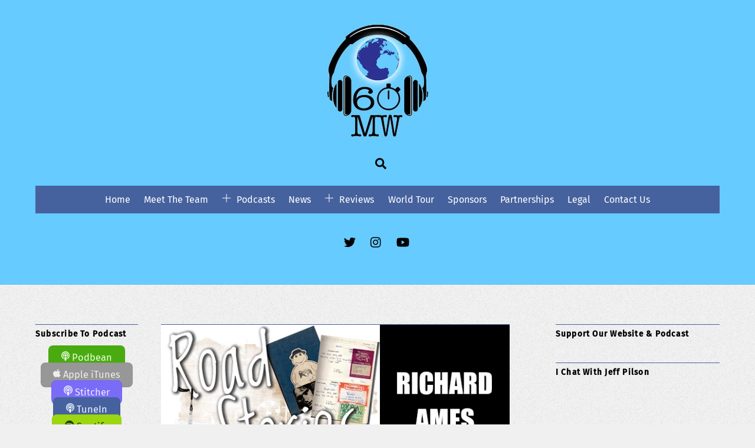

--- FILE ---
content_type: text/html; charset=UTF-8
request_url: https://60minuteswith.co.uk/interviews/episode-03-richard-ames/
body_size: 32612
content:
<!DOCTYPE html>
<html lang="en-US">
<head><meta charset="UTF-8"><meta name="viewport" content="width=device-width, initial-scale=1, minimum-scale=1"><style id="tb_inline_styles" data-no-optimize="1">.tb_animation_on{overflow-x:hidden}.themify_builder .wow{visibility:hidden;animation-fill-mode:both}[data-tf-animation]{will-change:transform,opacity,visibility}.themify_builder .tf_lax_done{transition-duration:.8s;transition-timing-function:cubic-bezier(.165,.84,.44,1)}[data-sticky-active].tb_sticky_scroll_active{z-index:1}[data-sticky-active].tb_sticky_scroll_active .hide-on-stick{display:none}@media(min-width:1025px){.hide-desktop{width:0!important;height:0!important;padding:0!important;visibility:hidden!important;margin:0!important;display:table-column!important;background:0!important;content-visibility:hidden;overflow:hidden!important}}@media(min-width:769px) and (max-width:1024px){.hide-tablet_landscape{width:0!important;height:0!important;padding:0!important;visibility:hidden!important;margin:0!important;display:table-column!important;background:0!important;content-visibility:hidden;overflow:hidden!important}}@media(min-width:681px) and (max-width:768px){.hide-tablet{width:0!important;height:0!important;padding:0!important;visibility:hidden!important;margin:0!important;display:table-column!important;background:0!important;content-visibility:hidden;overflow:hidden!important}}@media(max-width:680px){.hide-mobile{width:0!important;height:0!important;padding:0!important;visibility:hidden!important;margin:0!important;display:table-column!important;background:0!important;content-visibility:hidden;overflow:hidden!important}}@media(max-width:768px){div.module-gallery-grid{--galn:var(--galt)}}@media(max-width:680px){
 .themify_map.tf_map_loaded{width:100%!important}
 .ui.builder_button,.ui.nav li a{padding:.525em 1.15em}
 .fullheight>.row_inner:not(.tb_col_count_1){min-height:0}
 div.module-gallery-grid{--galn:var(--galm);gap:8px}
 }</style><noscript><style>.themify_builder .wow,.wow .tf_lazy{visibility:visible!important}</style></noscript> <style id="tf_lazy_style" data-no-optimize="1">
 .tf_svg_lazy{
 content-visibility:auto;
 background-size:100% 25%!important;
 background-repeat:no-repeat!important;
 background-position:0 0, 0 33.4%,0 66.6%,0 100%!important;
 transition:filter .3s linear!important;
 filter:blur(25px)!important; transform:translateZ(0)
 }
 .tf_svg_lazy_loaded{
 filter:blur(0)!important
 }
 [data-lazy]:is(.module,.module_row:not(.tb_first)),.module[data-lazy] .ui,.module_row[data-lazy]:not(.tb_first):is(>.row_inner,.module_column[data-lazy],.module_subrow[data-lazy]){
 background-image:none!important
 }
 </style><noscript><style>
 .tf_svg_lazy{
 display:none!important
 }
 </style></noscript><style id="tf_lazy_common" data-no-optimize="1">
 img{
 max-width:100%;
 height:auto
 }
 :where(.tf_in_flx,.tf_flx){display:inline-flex;flex-wrap:wrap;place-items:center}
 .tf_fa,:is(em,i) tf-lottie{display:inline-block;vertical-align:middle}:is(em,i) tf-lottie{width:1.5em;height:1.5em}.tf_fa{width:1em;height:1em;stroke-width:0;stroke:currentColor;overflow:visible;fill:currentColor;pointer-events:none;text-rendering:optimizeSpeed;buffered-rendering:static}#tf_svg symbol{overflow:visible}:where(.tf_lazy){position:relative;visibility:visible;display:block;opacity:.3}.wow .tf_lazy:not(.tf_swiper-slide){visibility:hidden;opacity:1}div.tf_audio_lazy audio{visibility:hidden;height:0;display:inline}.mejs-container{visibility:visible}.tf_iframe_lazy{transition:opacity .3s ease-in-out;min-height:10px}:where(.tf_flx),.tf_swiper-wrapper{display:flex}.tf_swiper-slide{flex-shrink:0;opacity:0;width:100%;height:100%}.tf_swiper-wrapper>br,.tf_lazy.tf_swiper-wrapper .tf_lazy:after,.tf_lazy.tf_swiper-wrapper .tf_lazy:before{display:none}.tf_lazy:after,.tf_lazy:before{content:'';display:inline-block;position:absolute;width:10px!important;height:10px!important;margin:0 3px;top:50%!important;inset-inline:auto 50%!important;border-radius:100%;background-color:currentColor;visibility:visible;animation:tf-hrz-loader infinite .75s cubic-bezier(.2,.68,.18,1.08)}.tf_lazy:after{width:6px!important;height:6px!important;inset-inline:50% auto!important;margin-top:3px;animation-delay:-.4s}@keyframes tf-hrz-loader{0%,100%{transform:scale(1);opacity:1}50%{transform:scale(.1);opacity:.6}}.tf_lazy_lightbox{position:fixed;background:rgba(11,11,11,.8);color:#ccc;top:0;left:0;display:flex;align-items:center;justify-content:center;z-index:999}.tf_lazy_lightbox .tf_lazy:after,.tf_lazy_lightbox .tf_lazy:before{background:#fff}.tf_vd_lazy,tf-lottie{display:flex;flex-wrap:wrap}tf-lottie{aspect-ratio:1.777}.tf_w.tf_vd_lazy video{width:100%;height:auto;position:static;object-fit:cover}
 </style><script type="text/template" id="tmpl-variation-template"><div class="woocommerce-variation-description">{{{ data.variation.variation_description }}}</div><div class="woocommerce-variation-price">{{{ data.variation.price_html }}}</div><div class="woocommerce-variation-availability">{{{ data.variation.availability_html }}}</div>
</script>
<script type="text/template" id="tmpl-unavailable-variation-template"><p role="alert">Sorry, this product is unavailable. Please choose a different combination.</p>
</script>
<meta name='robots' content='index, follow, max-image-preview:large, max-snippet:-1, max-video-preview:-1' /><title>Interview with Richard Ames - 60 Minutes With</title><meta name="description" content="Dave interviews Richard Ames" /><link rel="canonical" href="https://60minuteswith.co.uk/interviews/episode-03-richard-ames/" /><meta property="og:locale" content="en_US" /><meta property="og:type" content="article" /><meta property="og:title" content="Interview with Richard Ames - 60 Minutes With" /><meta property="og:description" content="Dave interviews Richard Ames" /><meta property="og:url" content="https://60minuteswith.co.uk/interviews/episode-03-richard-ames/" /><meta property="og:site_name" content="60 Minutes With" /><meta property="article:published_time" content="2015-02-17T10:11:56+00:00" /><meta property="article:modified_time" content="2015-02-21T13:07:48+00:00" /><meta property="og:image" content="https://60minuteswith.co.uk/wp-content/uploads/2015/02/HeaderRichardAmes.jpg" /><meta property="og:image:width" content="610" /><meta property="og:image:height" content="263" /><meta property="og:image:type" content="image/jpeg" /><meta name="author" content="Dave" /><meta name="twitter:label1" content="Written by" /><meta name="twitter:data1" content="Dave" /><meta name="twitter:label2" content="Est. reading time" /><meta name="twitter:data2" content="1 minute" /><script type="application/ld+json" class="yoast-schema-graph">{"@context":"https://schema.org","@graph":[{"@type":"Article","@id":"https://60minuteswith.co.uk/interviews/episode-03-richard-ames/#article","isPartOf":{"@id":"https://60minuteswith.co.uk/interviews/episode-03-richard-ames/"},"author":{"name":"Dave","@id":"https://60minuteswith.co.uk/#/schema/person/f0562080046c2bcd1f15005cfddd91a4"},"headline":"Interview with Richard Ames","datePublished":"2015-02-17T10:11:56+00:00","dateModified":"2015-02-21T13:07:48+00:00","mainEntityOfPage":{"@id":"https://60minuteswith.co.uk/interviews/episode-03-richard-ames/"},"wordCount":139,"commentCount":0,"publisher":{"@id":"https://60minuteswith.co.uk/#organization"},"image":{"@id":"https://60minuteswith.co.uk/interviews/episode-03-richard-ames/#primaryimage"},"thumbnailUrl":"https://60minuteswith.co.uk/wp-content/uploads/2015/02/HeaderRichardAmes.jpg","articleSection":["Interviews"],"inLanguage":"en-US","potentialAction":[{"@type":"CommentAction","name":"Comment","target":["https://60minuteswith.co.uk/interviews/episode-03-richard-ames/#respond"]}]},{"@type":"WebPage","@id":"https://60minuteswith.co.uk/interviews/episode-03-richard-ames/","url":"https://60minuteswith.co.uk/interviews/episode-03-richard-ames/","name":"Interview with Richard Ames - 60 Minutes With","isPartOf":{"@id":"https://60minuteswith.co.uk/#website"},"primaryImageOfPage":{"@id":"https://60minuteswith.co.uk/interviews/episode-03-richard-ames/#primaryimage"},"image":{"@id":"https://60minuteswith.co.uk/interviews/episode-03-richard-ames/#primaryimage"},"thumbnailUrl":"https://60minuteswith.co.uk/wp-content/uploads/2015/02/HeaderRichardAmes.jpg","datePublished":"2015-02-17T10:11:56+00:00","dateModified":"2015-02-21T13:07:48+00:00","description":"Dave interviews Richard Ames","breadcrumb":{"@id":"https://60minuteswith.co.uk/interviews/episode-03-richard-ames/#breadcrumb"},"inLanguage":"en-US","potentialAction":[{"@type":"ReadAction","target":["https://60minuteswith.co.uk/interviews/episode-03-richard-ames/"]}]},{"@type":"ImageObject","inLanguage":"en-US","@id":"https://60minuteswith.co.uk/interviews/episode-03-richard-ames/#primaryimage","url":"https://60minuteswith.co.uk/wp-content/uploads/2015/02/HeaderRichardAmes.jpg","contentUrl":"https://60minuteswith.co.uk/wp-content/uploads/2015/02/HeaderRichardAmes.jpg","width":610,"height":263},{"@type":"BreadcrumbList","@id":"https://60minuteswith.co.uk/interviews/episode-03-richard-ames/#breadcrumb","itemListElement":[{"@type":"ListItem","position":1,"name":"Home","item":"https://60minuteswith.co.uk/"},{"@type":"ListItem","position":2,"name":"Interview with Richard Ames"}]},{"@type":"WebSite","@id":"https://60minuteswith.co.uk/#website","url":"https://60minuteswith.co.uk/","name":"60 Minutes With","description":"","publisher":{"@id":"https://60minuteswith.co.uk/#organization"},"potentialAction":[{"@type":"SearchAction","target":{"@type":"EntryPoint","urlTemplate":"https://60minuteswith.co.uk/?s={search_term_string}"},"query-input":{"@type":"PropertyValueSpecification","valueRequired":true,"valueName":"search_term_string"}}],"inLanguage":"en-US"},{"@type":"Organization","@id":"https://60minuteswith.co.uk/#organization","name":"60 Minutes With","url":"https://60minuteswith.co.uk/","logo":{"@type":"ImageObject","inLanguage":"en-US","@id":"https://60minuteswith.co.uk/#/schema/logo/image/","url":"https://60minuteswith.co.uk/wp-content/uploads/2020/07/60MW2020WTCard.jpg","contentUrl":"https://60minuteswith.co.uk/wp-content/uploads/2020/07/60MW2020WTCard.jpg","width":450,"height":297,"caption":"60 Minutes With"},"image":{"@id":"https://60minuteswith.co.uk/#/schema/logo/image/"},"sameAs":["https://x.com/60MWPodcast","https://www.instagram.com/60mwpodcast/"]},{"@type":"Person","@id":"https://60minuteswith.co.uk/#/schema/person/f0562080046c2bcd1f15005cfddd91a4","name":"Dave","image":{"@type":"ImageObject","inLanguage":"en-US","@id":"https://60minuteswith.co.uk/#/schema/person/image/","url":"https://secure.gravatar.com/avatar/f7f05c2786bd817c7cb0ef6c24b5f71d?s=96&d=mm&r=g","contentUrl":"https://secure.gravatar.com/avatar/f7f05c2786bd817c7cb0ef6c24b5f71d?s=96&d=mm&r=g","caption":"Dave"},"description":"I’m Dave and the host of '60MW'. I hope you all enjoy reading the news and reviews on here, as well as listening to our many format podcasts...try them all and see what you like.","sameAs":["http://www.60minuteswith.co.uk/"],"url":"https://60minuteswith.co.uk/author/hellworldcop/"}]}</script><script src="//www.googletagmanager.com/gtag/js?id=G-SR0V8NK5XZ" data-cfasync="false" data-wpfc-render="false" async></script><script data-cfasync="false" data-wpfc-render="false">var em_version = '8.11.1';
 var em_track_user = true;
 var em_no_track_reason = '';
 var ExactMetricsDefaultLocations = {"page_location":"https:\/\/60minuteswith.co.uk\/interviews\/episode-03-richard-ames\/"};
 if ( typeof ExactMetricsPrivacyGuardFilter === 'function' ) {
 var ExactMetricsLocations = (typeof ExactMetricsExcludeQuery === 'object') ? ExactMetricsPrivacyGuardFilter( ExactMetricsExcludeQuery ) : ExactMetricsPrivacyGuardFilter( ExactMetricsDefaultLocations );
 } else {
 var ExactMetricsLocations = (typeof ExactMetricsExcludeQuery === 'object') ? ExactMetricsExcludeQuery : ExactMetricsDefaultLocations;
 }

 var disableStrs = [
 'ga-disable-G-SR0V8NK5XZ',
 ];

 /* Function to detect opted out users */
 function __gtagTrackerIsOptedOut() {
 for (var index = 0; index < disableStrs.length; index++) {
 if (document.cookie.indexOf(disableStrs[index] + '=true') > -1) {
 return true;
 }
 }

 return false;
 }

 /* Disable tracking if the opt-out cookie exists. */
 if (__gtagTrackerIsOptedOut()) {
 for (var index = 0; index < disableStrs.length; index++) {
 window[disableStrs[index]] = true;
 }
 }

 /* Opt-out function */
 function __gtagTrackerOptout() {
 for (var index = 0; index < disableStrs.length; index++) {
 document.cookie = disableStrs[index] + '=true; expires=Thu, 31 Dec 2099 23:59:59 UTC; path=/';
 window[disableStrs[index]] = true;
 }
 }

 if ('undefined' === typeof gaOptout) {
 function gaOptout() {
 __gtagTrackerOptout();
 }
 }
 window.dataLayer = window.dataLayer || [];

 window.ExactMetricsDualTracker = {
 helpers: {},
 trackers: {},
 };
 if (em_track_user) {
 function __gtagDataLayer() {
 dataLayer.push(arguments);
 }

 function __gtagTracker(type, name, parameters) {
 if (!parameters) {
 parameters = {};
 }

 if (parameters.send_to) {
 __gtagDataLayer.apply(null, arguments);
 return;
 }

 if (type === 'event') {
 parameters.send_to = exactmetrics_frontend.v4_id;
 var hookName = name;
 if (typeof parameters['event_category'] !== 'undefined') {
 hookName = parameters['event_category'] + ':' + name;
 }

 if (typeof ExactMetricsDualTracker.trackers[hookName] !== 'undefined') {
 ExactMetricsDualTracker.trackers[hookName](parameters);
 } else {
 __gtagDataLayer('event', name, parameters);
 }
 
 } else {
 __gtagDataLayer.apply(null, arguments);
 }
 }

 __gtagTracker('js', new Date());
 __gtagTracker('set', {
 'developer_id.dNDMyYj': true,
 });
 if ( ExactMetricsLocations.page_location ) {
 __gtagTracker('set', ExactMetricsLocations);
 }
 __gtagTracker('config', 'G-SR0V8NK5XZ', {"forceSSL":"true"} );
 window.gtag = __gtagTracker; (function () {
 /* https://developers.google.com/analytics/devguides/collection/analyticsjs/ */
 /* ga and __gaTracker compatibility shim. */
 var noopfn = function () {
 return null;
 };
 var newtracker = function () {
 return new Tracker();
 };
 var Tracker = function () {
 return null;
 };
 var p = Tracker.prototype;
 p.get = noopfn;
 p.set = noopfn;
 p.send = function () {
 var args = Array.prototype.slice.call(arguments);
 args.unshift('send');
 __gaTracker.apply(null, args);
 };
 var __gaTracker = function () {
 var len = arguments.length;
 if (len === 0) {
 return;
 }
 var f = arguments[len - 1];
 if (typeof f !== 'object' || f === null || typeof f.hitCallback !== 'function') {
 if ('send' === arguments[0]) {
 var hitConverted, hitObject = false, action;
 if ('event' === arguments[1]) {
 if ('undefined' !== typeof arguments[3]) {
 hitObject = {
 'eventAction': arguments[3],
 'eventCategory': arguments[2],
 'eventLabel': arguments[4],
 'value': arguments[5] ? arguments[5] : 1,
 }
 }
 }
 if ('pageview' === arguments[1]) {
 if ('undefined' !== typeof arguments[2]) {
 hitObject = {
 'eventAction': 'page_view',
 'page_path': arguments[2],
 }
 }
 }
 if (typeof arguments[2] === 'object') {
 hitObject = arguments[2];
 }
 if (typeof arguments[5] === 'object') {
 Object.assign(hitObject, arguments[5]);
 }
 if ('undefined' !== typeof arguments[1].hitType) {
 hitObject = arguments[1];
 if ('pageview' === hitObject.hitType) {
 hitObject.eventAction = 'page_view';
 }
 }
 if (hitObject) {
 action = 'timing' === arguments[1].hitType ? 'timing_complete' : hitObject.eventAction;
 hitConverted = mapArgs(hitObject);
 __gtagTracker('event', action, hitConverted);
 }
 }
 return;
 }

 function mapArgs(args) {
 var arg, hit = {};
 var gaMap = {
 'eventCategory': 'event_category',
 'eventAction': 'event_action',
 'eventLabel': 'event_label',
 'eventValue': 'event_value',
 'nonInteraction': 'non_interaction',
 'timingCategory': 'event_category',
 'timingVar': 'name',
 'timingValue': 'value',
 'timingLabel': 'event_label',
 'page': 'page_path',
 'location': 'page_location',
 'title': 'page_title',
 'referrer' : 'page_referrer',
 };
 for (arg in args) {
 if (!(!args.hasOwnProperty(arg) || !gaMap.hasOwnProperty(arg))) {
 hit[gaMap[arg]] = args[arg];
 } else {
 hit[arg] = args[arg];
 }
 }
 return hit;
 }

 try {
 f.hitCallback();
 } catch (ex) {
 }
 };
 __gaTracker.create = newtracker;
 __gaTracker.getByName = newtracker;
 __gaTracker.getAll = function () {
 return [];
 };
 __gaTracker.remove = noopfn;
 __gaTracker.loaded = true;
 window['__gaTracker'] = __gaTracker;
 })();
 } else {
 console.log("");
 (function () {
 function __gtagTracker() {
 return null;
 }

 window['__gtagTracker'] = __gtagTracker;
 window['gtag'] = __gtagTracker;
 })();
 }</script><style id='powerpress-player-block-style-inline-css'></style>
<style id='global-styles-inline-css'>
:root{--wp--preset--aspect-ratio--square: 1;--wp--preset--aspect-ratio--4-3: 4/3;--wp--preset--aspect-ratio--3-4: 3/4;--wp--preset--aspect-ratio--3-2: 3/2;--wp--preset--aspect-ratio--2-3: 2/3;--wp--preset--aspect-ratio--16-9: 16/9;--wp--preset--aspect-ratio--9-16: 9/16;--wp--preset--color--black: #000000;--wp--preset--color--cyan-bluish-gray: #abb8c3;--wp--preset--color--white: #ffffff;--wp--preset--color--pale-pink: #f78da7;--wp--preset--color--vivid-red: #cf2e2e;--wp--preset--color--luminous-vivid-orange: #ff6900;--wp--preset--color--luminous-vivid-amber: #fcb900;--wp--preset--color--light-green-cyan: #7bdcb5;--wp--preset--color--vivid-green-cyan: #00d084;--wp--preset--color--pale-cyan-blue: #8ed1fc;--wp--preset--color--vivid-cyan-blue: #0693e3;--wp--preset--color--vivid-purple: #9b51e0;--wp--preset--gradient--vivid-cyan-blue-to-vivid-purple: linear-gradient(135deg,rgba(6,147,227,1) 0%,rgb(155,81,224) 100%);--wp--preset--gradient--light-green-cyan-to-vivid-green-cyan: linear-gradient(135deg,rgb(122,220,180) 0%,rgb(0,208,130) 100%);--wp--preset--gradient--luminous-vivid-amber-to-luminous-vivid-orange: linear-gradient(135deg,rgba(252,185,0,1) 0%,rgba(255,105,0,1) 100%);--wp--preset--gradient--luminous-vivid-orange-to-vivid-red: linear-gradient(135deg,rgba(255,105,0,1) 0%,rgb(207,46,46) 100%);--wp--preset--gradient--very-light-gray-to-cyan-bluish-gray: linear-gradient(135deg,rgb(238,238,238) 0%,rgb(169,184,195) 100%);--wp--preset--gradient--cool-to-warm-spectrum: linear-gradient(135deg,rgb(74,234,220) 0%,rgb(151,120,209) 20%,rgb(207,42,186) 40%,rgb(238,44,130) 60%,rgb(251,105,98) 80%,rgb(254,248,76) 100%);--wp--preset--gradient--blush-light-purple: linear-gradient(135deg,rgb(255,206,236) 0%,rgb(152,150,240) 100%);--wp--preset--gradient--blush-bordeaux: linear-gradient(135deg,rgb(254,205,165) 0%,rgb(254,45,45) 50%,rgb(107,0,62) 100%);--wp--preset--gradient--luminous-dusk: linear-gradient(135deg,rgb(255,203,112) 0%,rgb(199,81,192) 50%,rgb(65,88,208) 100%);--wp--preset--gradient--pale-ocean: linear-gradient(135deg,rgb(255,245,203) 0%,rgb(182,227,212) 50%,rgb(51,167,181) 100%);--wp--preset--gradient--electric-grass: linear-gradient(135deg,rgb(202,248,128) 0%,rgb(113,206,126) 100%);--wp--preset--gradient--midnight: linear-gradient(135deg,rgb(2,3,129) 0%,rgb(40,116,252) 100%);--wp--preset--font-size--small: 13px;--wp--preset--font-size--medium: 20px;--wp--preset--font-size--large: 36px;--wp--preset--font-size--x-large: 42px;--wp--preset--font-family--inter: "Inter", sans-serif;--wp--preset--font-family--cardo: Cardo;--wp--preset--spacing--20: 0.44rem;--wp--preset--spacing--30: 0.67rem;--wp--preset--spacing--40: 1rem;--wp--preset--spacing--50: 1.5rem;--wp--preset--spacing--60: 2.25rem;--wp--preset--spacing--70: 3.38rem;--wp--preset--spacing--80: 5.06rem;--wp--preset--shadow--natural: 6px 6px 9px rgba(0, 0, 0, 0.2);--wp--preset--shadow--deep: 12px 12px 50px rgba(0, 0, 0, 0.4);--wp--preset--shadow--sharp: 6px 6px 0px rgba(0, 0, 0, 0.2);--wp--preset--shadow--outlined: 6px 6px 0px -3px rgba(255, 255, 255, 1), 6px 6px rgba(0, 0, 0, 1);--wp--preset--shadow--crisp: 6px 6px 0px rgba(0, 0, 0, 1);}:where(body) { margin: 0; }.wp-site-blocks > .alignleft { float: left; margin-right: 2em; }.wp-site-blocks > .alignright { float: right; margin-left: 2em; }.wp-site-blocks > .aligncenter { justify-content: center; margin-left: auto; margin-right: auto; }:where(.wp-site-blocks) > * { margin-block-start: 24px; margin-block-end: 0; }:where(.wp-site-blocks) > :first-child { margin-block-start: 0; }:where(.wp-site-blocks) > :last-child { margin-block-end: 0; }:root { --wp--style--block-gap: 24px; }:root :where(.is-layout-flow) > :first-child{margin-block-start: 0;}:root :where(.is-layout-flow) > :last-child{margin-block-end: 0;}:root :where(.is-layout-flow) > *{margin-block-start: 24px;margin-block-end: 0;}:root :where(.is-layout-constrained) > :first-child{margin-block-start: 0;}:root :where(.is-layout-constrained) > :last-child{margin-block-end: 0;}:root :where(.is-layout-constrained) > *{margin-block-start: 24px;margin-block-end: 0;}:root :where(.is-layout-flex){gap: 24px;}:root :where(.is-layout-grid){gap: 24px;}.is-layout-flow > .alignleft{float: left;margin-inline-start: 0;margin-inline-end: 2em;}.is-layout-flow > .alignright{float: right;margin-inline-start: 2em;margin-inline-end: 0;}.is-layout-flow > .aligncenter{margin-left: auto !important;margin-right: auto !important;}.is-layout-constrained > .alignleft{float: left;margin-inline-start: 0;margin-inline-end: 2em;}.is-layout-constrained > .alignright{float: right;margin-inline-start: 2em;margin-inline-end: 0;}.is-layout-constrained > .aligncenter{margin-left: auto !important;margin-right: auto !important;}.is-layout-constrained > :where(:not(.alignleft):not(.alignright):not(.alignfull)){margin-left: auto !important;margin-right: auto !important;}body .is-layout-flex{display: flex;}.is-layout-flex{flex-wrap: wrap;align-items: center;}.is-layout-flex > :is(*, div){margin: 0;}body .is-layout-grid{display: grid;}.is-layout-grid > :is(*, div){margin: 0;}body{padding-top: 0px;padding-right: 0px;padding-bottom: 0px;padding-left: 0px;}a:where(:not(.wp-element-button)){text-decoration: underline;}:root :where(.wp-element-button, .wp-block-button__link){background-color: #32373c;border-width: 0;color: #fff;font-family: inherit;font-size: inherit;line-height: inherit;padding: calc(0.667em + 2px) calc(1.333em + 2px);text-decoration: none;}.has-black-color{color: var(--wp--preset--color--black) !important;}.has-cyan-bluish-gray-color{color: var(--wp--preset--color--cyan-bluish-gray) !important;}.has-white-color{color: var(--wp--preset--color--white) !important;}.has-pale-pink-color{color: var(--wp--preset--color--pale-pink) !important;}.has-vivid-red-color{color: var(--wp--preset--color--vivid-red) !important;}.has-luminous-vivid-orange-color{color: var(--wp--preset--color--luminous-vivid-orange) !important;}.has-luminous-vivid-amber-color{color: var(--wp--preset--color--luminous-vivid-amber) !important;}.has-light-green-cyan-color{color: var(--wp--preset--color--light-green-cyan) !important;}.has-vivid-green-cyan-color{color: var(--wp--preset--color--vivid-green-cyan) !important;}.has-pale-cyan-blue-color{color: var(--wp--preset--color--pale-cyan-blue) !important;}.has-vivid-cyan-blue-color{color: var(--wp--preset--color--vivid-cyan-blue) !important;}.has-vivid-purple-color{color: var(--wp--preset--color--vivid-purple) !important;}.has-black-background-color{background-color: var(--wp--preset--color--black) !important;}.has-cyan-bluish-gray-background-color{background-color: var(--wp--preset--color--cyan-bluish-gray) !important;}.has-white-background-color{background-color: var(--wp--preset--color--white) !important;}.has-pale-pink-background-color{background-color: var(--wp--preset--color--pale-pink) !important;}.has-vivid-red-background-color{background-color: var(--wp--preset--color--vivid-red) !important;}.has-luminous-vivid-orange-background-color{background-color: var(--wp--preset--color--luminous-vivid-orange) !important;}.has-luminous-vivid-amber-background-color{background-color: var(--wp--preset--color--luminous-vivid-amber) !important;}.has-light-green-cyan-background-color{background-color: var(--wp--preset--color--light-green-cyan) !important;}.has-vivid-green-cyan-background-color{background-color: var(--wp--preset--color--vivid-green-cyan) !important;}.has-pale-cyan-blue-background-color{background-color: var(--wp--preset--color--pale-cyan-blue) !important;}.has-vivid-cyan-blue-background-color{background-color: var(--wp--preset--color--vivid-cyan-blue) !important;}.has-vivid-purple-background-color{background-color: var(--wp--preset--color--vivid-purple) !important;}.has-black-border-color{border-color: var(--wp--preset--color--black) !important;}.has-cyan-bluish-gray-border-color{border-color: var(--wp--preset--color--cyan-bluish-gray) !important;}.has-white-border-color{border-color: var(--wp--preset--color--white) !important;}.has-pale-pink-border-color{border-color: var(--wp--preset--color--pale-pink) !important;}.has-vivid-red-border-color{border-color: var(--wp--preset--color--vivid-red) !important;}.has-luminous-vivid-orange-border-color{border-color: var(--wp--preset--color--luminous-vivid-orange) !important;}.has-luminous-vivid-amber-border-color{border-color: var(--wp--preset--color--luminous-vivid-amber) !important;}.has-light-green-cyan-border-color{border-color: var(--wp--preset--color--light-green-cyan) !important;}.has-vivid-green-cyan-border-color{border-color: var(--wp--preset--color--vivid-green-cyan) !important;}.has-pale-cyan-blue-border-color{border-color: var(--wp--preset--color--pale-cyan-blue) !important;}.has-vivid-cyan-blue-border-color{border-color: var(--wp--preset--color--vivid-cyan-blue) !important;}.has-vivid-purple-border-color{border-color: var(--wp--preset--color--vivid-purple) !important;}.has-vivid-cyan-blue-to-vivid-purple-gradient-background{background: var(--wp--preset--gradient--vivid-cyan-blue-to-vivid-purple) !important;}.has-light-green-cyan-to-vivid-green-cyan-gradient-background{background: var(--wp--preset--gradient--light-green-cyan-to-vivid-green-cyan) !important;}.has-luminous-vivid-amber-to-luminous-vivid-orange-gradient-background{background: var(--wp--preset--gradient--luminous-vivid-amber-to-luminous-vivid-orange) !important;}.has-luminous-vivid-orange-to-vivid-red-gradient-background{background: var(--wp--preset--gradient--luminous-vivid-orange-to-vivid-red) !important;}.has-very-light-gray-to-cyan-bluish-gray-gradient-background{background: var(--wp--preset--gradient--very-light-gray-to-cyan-bluish-gray) !important;}.has-cool-to-warm-spectrum-gradient-background{background: var(--wp--preset--gradient--cool-to-warm-spectrum) !important;}.has-blush-light-purple-gradient-background{background: var(--wp--preset--gradient--blush-light-purple) !important;}.has-blush-bordeaux-gradient-background{background: var(--wp--preset--gradient--blush-bordeaux) !important;}.has-luminous-dusk-gradient-background{background: var(--wp--preset--gradient--luminous-dusk) !important;}.has-pale-ocean-gradient-background{background: var(--wp--preset--gradient--pale-ocean) !important;}.has-electric-grass-gradient-background{background: var(--wp--preset--gradient--electric-grass) !important;}.has-midnight-gradient-background{background: var(--wp--preset--gradient--midnight) !important;}.has-small-font-size{font-size: var(--wp--preset--font-size--small) !important;}.has-medium-font-size{font-size: var(--wp--preset--font-size--medium) !important;}.has-large-font-size{font-size: var(--wp--preset--font-size--large) !important;}.has-x-large-font-size{font-size: var(--wp--preset--font-size--x-large) !important;}.has-inter-font-family{font-family: var(--wp--preset--font-family--inter) !important;}.has-cardo-font-family{font-family: var(--wp--preset--font-family--cardo) !important;}
:root :where(.wp-block-pullquote){font-size: 1.5em;line-height: 1.6;}
</style>
<link rel="preload" href="https://60minuteswith.co.uk/wp-content/plugins/contact-form-7/includes/css/styles.css?ver=5.9.8" as="style"><link rel='stylesheet' id='contact-form-7-css' href='https://60minuteswith.co.uk/wp-content/plugins/contact-form-7/includes/css/styles.css?ver=5.9.8' media='all' />
<style id='woocommerce-inline-inline-css'>
.woocommerce form .form-row .required { visibility: visible; }
</style>
<link rel="preload" href="https://60minuteswith.co.uk/wp-content/plugins/sassy-social-share/public/css/sassy-social-share-public.css?ver=3.3.68" as="style"><link rel='stylesheet' id='heateor_sss_frontend_css-css' href='https://60minuteswith.co.uk/wp-content/plugins/sassy-social-share/public/css/sassy-social-share-public.css?ver=3.3.68' media='all' />
<style id='heateor_sss_frontend_css-inline-css'>
.heateor_sss_button_instagram span.heateor_sss_svg,a.heateor_sss_instagram span.heateor_sss_svg{background:radial-gradient(circle at 30% 107%,#fdf497 0,#fdf497 5%,#fd5949 45%,#d6249f 60%,#285aeb 90%)}.heateor_sss_horizontal_sharing .heateor_sss_svg,.heateor_sss_standard_follow_icons_container .heateor_sss_svg{color:#fff;border-width:0px;border-style:solid;border-color:transparent}.heateor_sss_horizontal_sharing .heateorSssTCBackground{color:#666}.heateor_sss_horizontal_sharing span.heateor_sss_svg:hover,.heateor_sss_standard_follow_icons_container span.heateor_sss_svg:hover{border-color:transparent;}.heateor_sss_vertical_sharing span.heateor_sss_svg,.heateor_sss_floating_follow_icons_container span.heateor_sss_svg{color:#fff;border-width:0px;border-style:solid;border-color:transparent;}.heateor_sss_vertical_sharing .heateorSssTCBackground{color:#666;}.heateor_sss_vertical_sharing span.heateor_sss_svg:hover,.heateor_sss_floating_follow_icons_container span.heateor_sss_svg:hover{border-color:transparent;}@media screen and (max-width:783px) {.heateor_sss_vertical_sharing{display:none!important}}
</style>
<link rel="preload" href="https://60minuteswith.co.uk/wp-content/plugins/tablepress/css/build/default.css?ver=2.4.2" as="style"><link rel='stylesheet' id='tablepress-default-css' href='https://60minuteswith.co.uk/wp-content/plugins/tablepress/css/build/default.css?ver=2.4.2' media='all' />
<link rel="preload" href="https://60minuteswith.co.uk/wp-content/plugins/aawp/assets/dist/css/main.css?ver=3.19.2" as="style"><link rel='stylesheet' id='aawp-css' href='https://60minuteswith.co.uk/wp-content/plugins/aawp/assets/dist/css/main.css?ver=3.19.2' media='all' />
<script src="https://60minuteswith.co.uk/wp-includes/js/jquery/jquery.min.js?ver=3.7.1" id="jquery-core-js"></script>
<script src="https://60minuteswith.co.uk/wp-content/plugins/google-analytics-dashboard-for-wp/assets/js/frontend-gtag.min.js?ver=8.11.1" id="exactmetrics-frontend-script-js" async data-wp-strategy="async"></script>
<script data-cfasync="false" data-wpfc-render="false" id='exactmetrics-frontend-script-js-extra'>var exactmetrics_frontend = {"js_events_tracking":"true","download_extensions":"zip,mp3,mpeg,pdf,docx,pptx,xlsx,rar","inbound_paths":"[{\"path\":\"\\\/go\\\/\",\"label\":\"affiliate\"},{\"path\":\"\\\/recommend\\\/\",\"label\":\"affiliate\"}]","home_url":"https:\/\/60minuteswith.co.uk","hash_tracking":"false","v4_id":"G-SR0V8NK5XZ"};</script>
<script src="https://60minuteswith.co.uk/wp-content/plugins/woocommerce/assets/js/jquery-blockui/jquery.blockUI.min.js?ver=2.7.0-wc.9.3.5" id="jquery-blockui-js" defer data-wp-strategy="defer"></script>
<link rel="https://api.w.org/" href="https://60minuteswith.co.uk/wp-json/" /><link rel="alternate" title="JSON" type="application/json" href="https://60minuteswith.co.uk/wp-json/wp/v2/posts/2394" /><link rel="EditURI" type="application/rsd+xml" title="RSD" href="https://60minuteswith.co.uk/xmlrpc.php?rsd" /><link rel='shortlink' href='https://60minuteswith.co.uk/?p=2394' />
<link rel="alternate" title="oEmbed (JSON)" type="application/json+oembed" href="https://60minuteswith.co.uk/wp-json/oembed/1.0/embed?url=https%3A%2F%2F60minuteswith.co.uk%2Finterviews%2Fepisode-03-richard-ames%2F" />
<link rel="alternate" title="oEmbed (XML)" type="text/xml+oembed" href="https://60minuteswith.co.uk/wp-json/oembed/1.0/embed?url=https%3A%2F%2F60minuteswith.co.uk%2Finterviews%2Fepisode-03-richard-ames%2F&#038;format=xml" />
<style type="text/css">.aawp .aawp-tb__row--highlight{background-color:#256aaf;}.aawp .aawp-tb__row--highlight{color:#fff;}.aawp .aawp-tb__row--highlight a{color:#fff;}</style> <script type="text/javascript"></script><style>@keyframes themifyAnimatedBG{
 0%{background-color:#33baab}100%{background-color:#e33b9e}50%{background-color:#4961d7}33.3%{background-color:#2ea85c}25%{background-color:#2bb8ed}20%{background-color:#dd5135}
 }
 .module_row.animated-bg{
 animation:themifyAnimatedBG 30000ms infinite alternate
 }</style><noscript><style>.woocommerce-product-gallery{ opacity: 1 !important; }</style></noscript><script src="//z-eu.amazon-adsystem.com/widgets/q?ServiceVersion=20070822&Operation=GetScript&ID=OneJS&WS=1&Marketplace=GB"></script><style id='wp-fonts-local'>
@font-face{font-family:Inter;font-style:normal;font-weight:300 900;font-display:fallback;src:url('https://60minuteswith.co.uk/wp-content/plugins/woocommerce/assets/fonts/Inter-VariableFont_slnt,wght.woff2') format('woff2');font-stretch:normal;}
@font-face{font-family:Cardo;font-style:normal;font-weight:400;font-display:fallback;src:url('https://60minuteswith.co.uk/wp-content/plugins/woocommerce/assets/fonts/cardo_normal_400.woff2') format('woff2');}
</style>
<link rel="prefetch" href="https://60minuteswith.co.uk/wp-content/themes/themify-ultra/js/themify-script.js?ver=7.7.9" as="script" fetchpriority="low"><link rel="prefetch" href="https://60minuteswith.co.uk/wp-content/themes/themify-ultra/themify/js/modules/themify-sidemenu.js?ver=7.8.7" as="script" fetchpriority="low"><link rel="prefetch" href="https://60minuteswith.co.uk/wp-content/themes/themify-ultra/js/modules/wc.js?ver=7.7.9" as="script" fetchpriority="low"><link rel="preload" href="https://60minuteswith.co.uk/wp-content/uploads/2020/07/60MinutesWithLogo176x200.jpg" as="image"><link rel="preload" href="https://60minuteswith.co.uk/wp-content/themes/themify-ultra/themify/themify-builder/js/themify-builder-script.js?ver=7.8.7" as="script" fetchpriority="low"><link rel="preload" href="https://60minuteswith.co.uk/wp-content/uploads/2020/08/60MinutesWith180x200.gif" as="image"><style id="tf_gf_fonts_style">@font-face{font-family:'Droid Sans';font-display:swap;src:url(https://fonts.gstatic.com/s/droidsans/v19/SlGVmQWMvZQIdix7AFxXkHNSbQ.woff2) format('woff2');unicode-range:U+0000-00FF,U+0131,U+0152-0153,U+02BB-02BC,U+02C6,U+02DA,U+02DC,U+0304,U+0308,U+0329,U+2000-206F,U+20AC,U+2122,U+2191,U+2193,U+2212,U+2215,U+FEFF,U+FFFD;}@font-face{font-family:'Fira Sans';font-style:italic;font-display:swap;src:url(https://fonts.gstatic.com/s/firasans/v18/va9C4kDNxMZdWfMOD5VvkrjEYTLHdQ.woff2) format('woff2');unicode-range:U+0460-052F,U+1C80-1C8A,U+20B4,U+2DE0-2DFF,U+A640-A69F,U+FE2E-FE2F;}@font-face{font-family:'Fira Sans';font-style:italic;font-display:swap;src:url(https://fonts.gstatic.com/s/firasans/v18/va9C4kDNxMZdWfMOD5VvkrjNYTLHdQ.woff2) format('woff2');unicode-range:U+0301,U+0400-045F,U+0490-0491,U+04B0-04B1,U+2116;}@font-face{font-family:'Fira Sans';font-style:italic;font-display:swap;src:url(https://fonts.gstatic.com/s/firasans/v18/va9C4kDNxMZdWfMOD5VvkrjFYTLHdQ.woff2) format('woff2');unicode-range:U+1F00-1FFF;}@font-face{font-family:'Fira Sans';font-style:italic;font-display:swap;src:url(https://fonts.gstatic.com/s/firasans/v18/va9C4kDNxMZdWfMOD5VvkrjKYTLHdQ.woff2) format('woff2');unicode-range:U+0370-0377,U+037A-037F,U+0384-038A,U+038C,U+038E-03A1,U+03A3-03FF;}@font-face{font-family:'Fira Sans';font-style:italic;font-display:swap;src:url(https://fonts.gstatic.com/s/firasans/v18/va9C4kDNxMZdWfMOD5VvkrjGYTLHdQ.woff2) format('woff2');unicode-range:U+0102-0103,U+0110-0111,U+0128-0129,U+0168-0169,U+01A0-01A1,U+01AF-01B0,U+0300-0301,U+0303-0304,U+0308-0309,U+0323,U+0329,U+1EA0-1EF9,U+20AB;}@font-face{font-family:'Fira Sans';font-style:italic;font-display:swap;src:url(https://fonts.gstatic.com/s/firasans/v18/va9C4kDNxMZdWfMOD5VvkrjHYTLHdQ.woff2) format('woff2');unicode-range:U+0100-02BA,U+02BD-02C5,U+02C7-02CC,U+02CE-02D7,U+02DD-02FF,U+0304,U+0308,U+0329,U+1D00-1DBF,U+1E00-1E9F,U+1EF2-1EFF,U+2020,U+20A0-20AB,U+20AD-20C0,U+2113,U+2C60-2C7F,U+A720-A7FF;}@font-face{font-family:'Fira Sans';font-style:italic;font-display:swap;src:url(https://fonts.gstatic.com/s/firasans/v18/va9C4kDNxMZdWfMOD5VvkrjJYTI.woff2) format('woff2');unicode-range:U+0000-00FF,U+0131,U+0152-0153,U+02BB-02BC,U+02C6,U+02DA,U+02DC,U+0304,U+0308,U+0329,U+2000-206F,U+20AC,U+2122,U+2191,U+2193,U+2212,U+2215,U+FEFF,U+FFFD;}@font-face{font-family:'Fira Sans';font-style:italic;font-weight:500;font-display:swap;src:url(https://fonts.gstatic.com/s/firasans/v18/va9f4kDNxMZdWfMOD5VvkrA6Qif1VFn2lg.woff2) format('woff2');unicode-range:U+0460-052F,U+1C80-1C8A,U+20B4,U+2DE0-2DFF,U+A640-A69F,U+FE2E-FE2F;}@font-face{font-family:'Fira Sans';font-style:italic;font-weight:500;font-display:swap;src:url(https://fonts.gstatic.com/s/firasans/v18/va9f4kDNxMZdWfMOD5VvkrA6Qif8VFn2lg.woff2) format('woff2');unicode-range:U+0301,U+0400-045F,U+0490-0491,U+04B0-04B1,U+2116;}@font-face{font-family:'Fira Sans';font-style:italic;font-weight:500;font-display:swap;src:url(https://fonts.gstatic.com/s/firasans/v18/va9f4kDNxMZdWfMOD5VvkrA6Qif0VFn2lg.woff2) format('woff2');unicode-range:U+1F00-1FFF;}@font-face{font-family:'Fira Sans';font-style:italic;font-weight:500;font-display:swap;src:url(https://fonts.gstatic.com/s/firasans/v18/va9f4kDNxMZdWfMOD5VvkrA6Qif7VFn2lg.woff2) format('woff2');unicode-range:U+0370-0377,U+037A-037F,U+0384-038A,U+038C,U+038E-03A1,U+03A3-03FF;}@font-face{font-family:'Fira Sans';font-style:italic;font-weight:500;font-display:swap;src:url(https://fonts.gstatic.com/s/firasans/v18/va9f4kDNxMZdWfMOD5VvkrA6Qif3VFn2lg.woff2) format('woff2');unicode-range:U+0102-0103,U+0110-0111,U+0128-0129,U+0168-0169,U+01A0-01A1,U+01AF-01B0,U+0300-0301,U+0303-0304,U+0308-0309,U+0323,U+0329,U+1EA0-1EF9,U+20AB;}@font-face{font-family:'Fira Sans';font-style:italic;font-weight:500;font-display:swap;src:url(https://fonts.gstatic.com/s/firasans/v18/va9f4kDNxMZdWfMOD5VvkrA6Qif2VFn2lg.woff2) format('woff2');unicode-range:U+0100-02BA,U+02BD-02C5,U+02C7-02CC,U+02CE-02D7,U+02DD-02FF,U+0304,U+0308,U+0329,U+1D00-1DBF,U+1E00-1E9F,U+1EF2-1EFF,U+2020,U+20A0-20AB,U+20AD-20C0,U+2113,U+2C60-2C7F,U+A720-A7FF;}@font-face{font-family:'Fira Sans';font-style:italic;font-weight:500;font-display:swap;src:url(https://fonts.gstatic.com/s/firasans/v18/va9f4kDNxMZdWfMOD5VvkrA6Qif4VFk.woff2) format('woff2');unicode-range:U+0000-00FF,U+0131,U+0152-0153,U+02BB-02BC,U+02C6,U+02DA,U+02DC,U+0304,U+0308,U+0329,U+2000-206F,U+20AC,U+2122,U+2191,U+2193,U+2212,U+2215,U+FEFF,U+FFFD;}@font-face{font-family:'Fira Sans';font-display:swap;src:url(https://fonts.gstatic.com/s/firasans/v18/va9E4kDNxMZdWfMOD5VvmojLeTY.woff2) format('woff2');unicode-range:U+0460-052F,U+1C80-1C8A,U+20B4,U+2DE0-2DFF,U+A640-A69F,U+FE2E-FE2F;}@font-face{font-family:'Fira Sans';font-display:swap;src:url(https://fonts.gstatic.com/s/firasans/v18/va9E4kDNxMZdWfMOD5Vvk4jLeTY.woff2) format('woff2');unicode-range:U+0301,U+0400-045F,U+0490-0491,U+04B0-04B1,U+2116;}@font-face{font-family:'Fira Sans';font-display:swap;src:url(https://fonts.gstatic.com/s/firasans/v18/va9E4kDNxMZdWfMOD5Vvm4jLeTY.woff2) format('woff2');unicode-range:U+1F00-1FFF;}@font-face{font-family:'Fira Sans';font-display:swap;src:url(https://fonts.gstatic.com/s/firasans/v18/va9E4kDNxMZdWfMOD5VvlIjLeTY.woff2) format('woff2');unicode-range:U+0370-0377,U+037A-037F,U+0384-038A,U+038C,U+038E-03A1,U+03A3-03FF;}@font-face{font-family:'Fira Sans';font-display:swap;src:url(https://fonts.gstatic.com/s/firasans/v18/va9E4kDNxMZdWfMOD5VvmIjLeTY.woff2) format('woff2');unicode-range:U+0102-0103,U+0110-0111,U+0128-0129,U+0168-0169,U+01A0-01A1,U+01AF-01B0,U+0300-0301,U+0303-0304,U+0308-0309,U+0323,U+0329,U+1EA0-1EF9,U+20AB;}@font-face{font-family:'Fira Sans';font-display:swap;src:url(https://fonts.gstatic.com/s/firasans/v18/va9E4kDNxMZdWfMOD5VvmYjLeTY.woff2) format('woff2');unicode-range:U+0100-02BA,U+02BD-02C5,U+02C7-02CC,U+02CE-02D7,U+02DD-02FF,U+0304,U+0308,U+0329,U+1D00-1DBF,U+1E00-1E9F,U+1EF2-1EFF,U+2020,U+20A0-20AB,U+20AD-20C0,U+2113,U+2C60-2C7F,U+A720-A7FF;}@font-face{font-family:'Fira Sans';font-display:swap;src:url(https://fonts.gstatic.com/s/firasans/v18/va9E4kDNxMZdWfMOD5Vvl4jL.woff2) format('woff2');unicode-range:U+0000-00FF,U+0131,U+0152-0153,U+02BB-02BC,U+02C6,U+02DA,U+02DC,U+0304,U+0308,U+0329,U+2000-206F,U+20AC,U+2122,U+2191,U+2193,U+2212,U+2215,U+FEFF,U+FFFD;}@font-face{font-family:'Fira Sans';font-weight:500;font-display:swap;src:url(https://fonts.gstatic.com/s/firasans/v18/va9B4kDNxMZdWfMOD5VnZKveSxf6TF0.woff2) format('woff2');unicode-range:U+0460-052F,U+1C80-1C8A,U+20B4,U+2DE0-2DFF,U+A640-A69F,U+FE2E-FE2F;}@font-face{font-family:'Fira Sans';font-weight:500;font-display:swap;src:url(https://fonts.gstatic.com/s/firasans/v18/va9B4kDNxMZdWfMOD5VnZKveQhf6TF0.woff2) format('woff2');unicode-range:U+0301,U+0400-045F,U+0490-0491,U+04B0-04B1,U+2116;}@font-face{font-family:'Fira Sans';font-weight:500;font-display:swap;src:url(https://fonts.gstatic.com/s/firasans/v18/va9B4kDNxMZdWfMOD5VnZKveShf6TF0.woff2) format('woff2');unicode-range:U+1F00-1FFF;}@font-face{font-family:'Fira Sans';font-weight:500;font-display:swap;src:url(https://fonts.gstatic.com/s/firasans/v18/va9B4kDNxMZdWfMOD5VnZKveRRf6TF0.woff2) format('woff2');unicode-range:U+0370-0377,U+037A-037F,U+0384-038A,U+038C,U+038E-03A1,U+03A3-03FF;}@font-face{font-family:'Fira Sans';font-weight:500;font-display:swap;src:url(https://fonts.gstatic.com/s/firasans/v18/va9B4kDNxMZdWfMOD5VnZKveSRf6TF0.woff2) format('woff2');unicode-range:U+0102-0103,U+0110-0111,U+0128-0129,U+0168-0169,U+01A0-01A1,U+01AF-01B0,U+0300-0301,U+0303-0304,U+0308-0309,U+0323,U+0329,U+1EA0-1EF9,U+20AB;}@font-face{font-family:'Fira Sans';font-weight:500;font-display:swap;src:url(https://fonts.gstatic.com/s/firasans/v18/va9B4kDNxMZdWfMOD5VnZKveSBf6TF0.woff2) format('woff2');unicode-range:U+0100-02BA,U+02BD-02C5,U+02C7-02CC,U+02CE-02D7,U+02DD-02FF,U+0304,U+0308,U+0329,U+1D00-1DBF,U+1E00-1E9F,U+1EF2-1EFF,U+2020,U+20A0-20AB,U+20AD-20C0,U+2113,U+2C60-2C7F,U+A720-A7FF;}@font-face{font-family:'Fira Sans';font-weight:500;font-display:swap;src:url(https://fonts.gstatic.com/s/firasans/v18/va9B4kDNxMZdWfMOD5VnZKveRhf6.woff2) format('woff2');unicode-range:U+0000-00FF,U+0131,U+0152-0153,U+02BB-02BC,U+02C6,U+02DA,U+02DC,U+0304,U+0308,U+0329,U+2000-206F,U+20AC,U+2122,U+2191,U+2193,U+2212,U+2215,U+FEFF,U+FFFD;}@font-face{font-family:'Public Sans';font-style:italic;font-display:swap;src:url(https://fonts.gstatic.com/s/publicsans/v21/ijwTs572Xtc6ZYQws9YVwnNDTJPax9k0.woff2) format('woff2');unicode-range:U+0102-0103,U+0110-0111,U+0128-0129,U+0168-0169,U+01A0-01A1,U+01AF-01B0,U+0300-0301,U+0303-0304,U+0308-0309,U+0323,U+0329,U+1EA0-1EF9,U+20AB;}@font-face{font-family:'Public Sans';font-style:italic;font-display:swap;src:url(https://fonts.gstatic.com/s/publicsans/v21/ijwTs572Xtc6ZYQws9YVwnNDTJLax9k0.woff2) format('woff2');unicode-range:U+0100-02BA,U+02BD-02C5,U+02C7-02CC,U+02CE-02D7,U+02DD-02FF,U+0304,U+0308,U+0329,U+1D00-1DBF,U+1E00-1E9F,U+1EF2-1EFF,U+2020,U+20A0-20AB,U+20AD-20C0,U+2113,U+2C60-2C7F,U+A720-A7FF;}@font-face{font-family:'Public Sans';font-style:italic;font-display:swap;src:url(https://fonts.gstatic.com/s/publicsans/v21/ijwTs572Xtc6ZYQws9YVwnNDTJzaxw.woff2) format('woff2');unicode-range:U+0000-00FF,U+0131,U+0152-0153,U+02BB-02BC,U+02C6,U+02DA,U+02DC,U+0304,U+0308,U+0329,U+2000-206F,U+20AC,U+2122,U+2191,U+2193,U+2212,U+2215,U+FEFF,U+FFFD;}@font-face{font-family:'Public Sans';font-style:italic;font-weight:600;font-display:swap;src:url(https://fonts.gstatic.com/s/publicsans/v21/ijwTs572Xtc6ZYQws9YVwnNDTJPax9k0.woff2) format('woff2');unicode-range:U+0102-0103,U+0110-0111,U+0128-0129,U+0168-0169,U+01A0-01A1,U+01AF-01B0,U+0300-0301,U+0303-0304,U+0308-0309,U+0323,U+0329,U+1EA0-1EF9,U+20AB;}@font-face{font-family:'Public Sans';font-style:italic;font-weight:600;font-display:swap;src:url(https://fonts.gstatic.com/s/publicsans/v21/ijwTs572Xtc6ZYQws9YVwnNDTJLax9k0.woff2) format('woff2');unicode-range:U+0100-02BA,U+02BD-02C5,U+02C7-02CC,U+02CE-02D7,U+02DD-02FF,U+0304,U+0308,U+0329,U+1D00-1DBF,U+1E00-1E9F,U+1EF2-1EFF,U+2020,U+20A0-20AB,U+20AD-20C0,U+2113,U+2C60-2C7F,U+A720-A7FF;}@font-face{font-family:'Public Sans';font-style:italic;font-weight:600;font-display:swap;src:url(https://fonts.gstatic.com/s/publicsans/v21/ijwTs572Xtc6ZYQws9YVwnNDTJzaxw.woff2) format('woff2');unicode-range:U+0000-00FF,U+0131,U+0152-0153,U+02BB-02BC,U+02C6,U+02DA,U+02DC,U+0304,U+0308,U+0329,U+2000-206F,U+20AC,U+2122,U+2191,U+2193,U+2212,U+2215,U+FEFF,U+FFFD;}@font-face{font-family:'Public Sans';font-style:italic;font-weight:700;font-display:swap;src:url(https://fonts.gstatic.com/s/publicsans/v21/ijwTs572Xtc6ZYQws9YVwnNDTJPax9k0.woff2) format('woff2');unicode-range:U+0102-0103,U+0110-0111,U+0128-0129,U+0168-0169,U+01A0-01A1,U+01AF-01B0,U+0300-0301,U+0303-0304,U+0308-0309,U+0323,U+0329,U+1EA0-1EF9,U+20AB;}@font-face{font-family:'Public Sans';font-style:italic;font-weight:700;font-display:swap;src:url(https://fonts.gstatic.com/s/publicsans/v21/ijwTs572Xtc6ZYQws9YVwnNDTJLax9k0.woff2) format('woff2');unicode-range:U+0100-02BA,U+02BD-02C5,U+02C7-02CC,U+02CE-02D7,U+02DD-02FF,U+0304,U+0308,U+0329,U+1D00-1DBF,U+1E00-1E9F,U+1EF2-1EFF,U+2020,U+20A0-20AB,U+20AD-20C0,U+2113,U+2C60-2C7F,U+A720-A7FF;}@font-face{font-family:'Public Sans';font-style:italic;font-weight:700;font-display:swap;src:url(https://fonts.gstatic.com/s/publicsans/v21/ijwTs572Xtc6ZYQws9YVwnNDTJzaxw.woff2) format('woff2');unicode-range:U+0000-00FF,U+0131,U+0152-0153,U+02BB-02BC,U+02C6,U+02DA,U+02DC,U+0304,U+0308,U+0329,U+2000-206F,U+20AC,U+2122,U+2191,U+2193,U+2212,U+2215,U+FEFF,U+FFFD;}@font-face{font-family:'Public Sans';font-display:swap;src:url(https://fonts.gstatic.com/s/publicsans/v21/ijwRs572Xtc6ZYQws9YVwnNJfJ7Cww.woff2) format('woff2');unicode-range:U+0102-0103,U+0110-0111,U+0128-0129,U+0168-0169,U+01A0-01A1,U+01AF-01B0,U+0300-0301,U+0303-0304,U+0308-0309,U+0323,U+0329,U+1EA0-1EF9,U+20AB;}@font-face{font-family:'Public Sans';font-display:swap;src:url(https://fonts.gstatic.com/s/publicsans/v21/ijwRs572Xtc6ZYQws9YVwnNIfJ7Cww.woff2) format('woff2');unicode-range:U+0100-02BA,U+02BD-02C5,U+02C7-02CC,U+02CE-02D7,U+02DD-02FF,U+0304,U+0308,U+0329,U+1D00-1DBF,U+1E00-1E9F,U+1EF2-1EFF,U+2020,U+20A0-20AB,U+20AD-20C0,U+2113,U+2C60-2C7F,U+A720-A7FF;}@font-face{font-family:'Public Sans';font-display:swap;src:url(https://fonts.gstatic.com/s/publicsans/v21/ijwRs572Xtc6ZYQws9YVwnNGfJ4.woff2) format('woff2');unicode-range:U+0000-00FF,U+0131,U+0152-0153,U+02BB-02BC,U+02C6,U+02DA,U+02DC,U+0304,U+0308,U+0329,U+2000-206F,U+20AC,U+2122,U+2191,U+2193,U+2212,U+2215,U+FEFF,U+FFFD;}@font-face{font-family:'Public Sans';font-weight:600;font-display:swap;src:url(https://fonts.gstatic.com/s/publicsans/v21/ijwRs572Xtc6ZYQws9YVwnNJfJ7Cww.woff2) format('woff2');unicode-range:U+0102-0103,U+0110-0111,U+0128-0129,U+0168-0169,U+01A0-01A1,U+01AF-01B0,U+0300-0301,U+0303-0304,U+0308-0309,U+0323,U+0329,U+1EA0-1EF9,U+20AB;}@font-face{font-family:'Public Sans';font-weight:600;font-display:swap;src:url(https://fonts.gstatic.com/s/publicsans/v21/ijwRs572Xtc6ZYQws9YVwnNIfJ7Cww.woff2) format('woff2');unicode-range:U+0100-02BA,U+02BD-02C5,U+02C7-02CC,U+02CE-02D7,U+02DD-02FF,U+0304,U+0308,U+0329,U+1D00-1DBF,U+1E00-1E9F,U+1EF2-1EFF,U+2020,U+20A0-20AB,U+20AD-20C0,U+2113,U+2C60-2C7F,U+A720-A7FF;}@font-face{font-family:'Public Sans';font-weight:600;font-display:swap;src:url(https://fonts.gstatic.com/s/publicsans/v21/ijwRs572Xtc6ZYQws9YVwnNGfJ4.woff2) format('woff2');unicode-range:U+0000-00FF,U+0131,U+0152-0153,U+02BB-02BC,U+02C6,U+02DA,U+02DC,U+0304,U+0308,U+0329,U+2000-206F,U+20AC,U+2122,U+2191,U+2193,U+2212,U+2215,U+FEFF,U+FFFD;}@font-face{font-family:'Public Sans';font-weight:700;font-display:swap;src:url(https://fonts.gstatic.com/s/publicsans/v21/ijwRs572Xtc6ZYQws9YVwnNJfJ7Cww.woff2) format('woff2');unicode-range:U+0102-0103,U+0110-0111,U+0128-0129,U+0168-0169,U+01A0-01A1,U+01AF-01B0,U+0300-0301,U+0303-0304,U+0308-0309,U+0323,U+0329,U+1EA0-1EF9,U+20AB;}@font-face{font-family:'Public Sans';font-weight:700;font-display:swap;src:url(https://fonts.gstatic.com/s/publicsans/v21/ijwRs572Xtc6ZYQws9YVwnNIfJ7Cww.woff2) format('woff2');unicode-range:U+0100-02BA,U+02BD-02C5,U+02C7-02CC,U+02CE-02D7,U+02DD-02FF,U+0304,U+0308,U+0329,U+1D00-1DBF,U+1E00-1E9F,U+1EF2-1EFF,U+2020,U+20A0-20AB,U+20AD-20C0,U+2113,U+2C60-2C7F,U+A720-A7FF;}@font-face{font-family:'Public Sans';font-weight:700;font-display:swap;src:url(https://fonts.gstatic.com/s/publicsans/v21/ijwRs572Xtc6ZYQws9YVwnNGfJ4.woff2) format('woff2');unicode-range:U+0000-00FF,U+0131,U+0152-0153,U+02BB-02BC,U+02C6,U+02DA,U+02DC,U+0304,U+0308,U+0329,U+2000-206F,U+20AC,U+2122,U+2191,U+2193,U+2212,U+2215,U+FEFF,U+FFFD;}</style><link rel="preload" fetchpriority="high" href="https://60minuteswith.co.uk/wp-content/uploads/themify-concate/3853822392/themify-1742099731.css" as="style"><link fetchpriority="high" id="themify_concate-css" rel="stylesheet" href="https://60minuteswith.co.uk/wp-content/uploads/themify-concate/3853822392/themify-1742099731.css"><link rel="preconnect" href="https://www.youtube.com"><link rel="preconnect" href="https://www.google-analytics.com"></head>
<body class="post-template-default single single-post postid-2394 single-format-standard theme-themify-ultra aawp-custom skin-default sidebar2 default_width no-home woocommerce-js tb_animation_on ready-view header-block no-fixed-header footer-block tagline-off menu-dropdown single-classic-layout sidemenu-active no-rounded-image no-rounded-input">
<a class="screen-reader-text skip-to-content" href="#content">Skip to content</a><svg id="tf_svg" style="display:none"><defs><symbol id="tf-ti-search" viewBox="0 0 32 32"><path d="m31.25 29.875-1.313 1.313-9.75-9.75a12.019 12.019 0 0 1-7.938 3c-6.75 0-12.25-5.5-12.25-12.25 0-3.25 1.25-6.375 3.563-8.688C5.875 1.25 8.937-.063 12.25-.063c6.75 0 12.25 5.5 12.25 12.25 0 3-1.125 5.813-3 7.938zm-19-7.312c5.688 0 10.313-4.688 10.313-10.375S17.938 1.813 12.25 1.813c-2.813 0-5.375 1.125-7.313 3.063-2 1.938-3.063 4.563-3.063 7.313 0 5.688 4.625 10.375 10.375 10.375z"/></symbol><symbol id="tf-fab-twitter" viewBox="0 0 32 32"><path d="M28.69 9.5q.06.25.06.81 0 3.32-1.25 6.6t-3.53 6-5.9 4.4-8 1.7Q4.56 29 0 26.05q.69.07 1.56.07 4.57 0 8.2-2.82-2.2 0-3.85-1.28T3.63 18.8q.62.07 1.19.07.87 0 1.75-.2-1.5-.3-2.7-1.24T2 15.16t-.69-2.9v-.13q1.38.8 2.94.87-2.94-2-2.94-5.5 0-1.75.94-3.31Q4.7 7.25 8.22 9.06t7.53 2q-.12-.75-.12-1.5 0-2.69 1.9-4.62T22.13 3Q25 3 26.94 5.06q2.25-.43 4.19-1.56-.75 2.31-2.88 3.63 1.88-.25 3.75-1.07-1.37 2-3.31 3.44z"/></symbol><symbol id="tf-fab-instagram" viewBox="0 0 32 32"><path d="M14 8.81q3 0 5.1 2.1t2.09 5.1-2.1 5.08T14 23.2t-5.1-2.1T6.82 16t2.1-5.1T14 8.82zm0 11.88q1.94 0 3.31-1.38T18.7 16t-1.38-3.31T14 11.3t-3.31 1.38T9.3 16t1.38 3.31T14 20.7zM23.13 8.5q0 .69-.47 1.19t-1.16.5-1.19-.5-.5-1.19.5-1.16 1.19-.46 1.16.46.46 1.16zm4.8 1.75Q28 11.94 28 16t-.06 5.75q-.19 3.81-2.28 5.9t-5.9 2.23Q18.05 30 14 30t-5.75-.13q-3.81-.18-5.87-2.25-.82-.75-1.32-1.75t-.72-1.93-.21-2.2Q0 20.07 0 16t.13-5.81Q.3 6.44 2.38 4.37q2.06-2.12 5.87-2.31Q9.94 2 14 2t5.75.06q3.81.19 5.9 2.28t2.29 5.9zm-3 14q.2-.5.32-1.28t.19-1.88.06-1.78V12.7l-.06-1.78-.19-1.88-.31-1.28q-.75-1.94-2.69-2.69-.5-.18-1.28-.31t-1.88-.19-1.75-.06H10.7l-1.78.06-1.88.19-1.28.31q-1.94.75-2.69 2.7-.18.5-.31 1.27t-.19 1.88-.06 1.75v6l.03 1.53.1 1.6.18 1.34.25 1.12q.82 1.94 2.69 2.69.5.19 1.28.31t1.88.19 1.75.06h6.65l1.78-.06 1.88-.19 1.28-.31q1.94-.81 2.69-2.69z"/></symbol><symbol id="tf-fab-youtube" viewBox="0 0 36 32"><path d="M34.38 7.75q.18.75.34 1.88t.22 2.21.1 2.03.02 1.57V16q0 5.63-.68 8.31-.32 1.07-1.13 1.88t-1.94 1.12q-1.19.32-4.5.47t-6.06.22H18q-10.7 0-13.31-.69-2.44-.68-3.07-3-.31-1.18-.47-3.28T.94 17.5V16q0-5.56.68-8.25.32-1.12 1.13-1.94T4.69 4.7q1.18-.31 4.5-.47T15.25 4H18q10.69 0 13.31.69 1.13.31 1.94 1.12t1.13 1.94zM14.5 21.13 23.44 16l-8.94-5.06v10.19z"/></symbol><symbol id="tf-fas-search" viewBox="0 0 32 32"><path d="M31.6 27.7q.4.4.4 1t-.4 1.1l-1.8 1.8q-.4.4-1 .4t-1.1-.4l-6.3-6.3q-.4-.4-.4-1v-1Q17.5 26 13 26q-5.4 0-9.2-3.8T0 13t3.8-9.2T13 0t9.2 3.8T26 13q0 4.5-2.8 8h1q.7 0 1.1.4zM13 21q3.3 0 5.7-2.3T21 13t-2.3-5.7T13 5 7.3 7.3 5 13t2.3 5.7T13 21z"/></symbol><symbol id="tf-ti-plus" viewBox="0 0 32 32"><path d="M30.13 16.94v-1.88h-13.2V1.87h-1.87v13.2H1.87v1.87h13.2v13.19h1.87v-13.2h13.19z"/></symbol><symbol id="tf-fas-podcast" viewBox="0 0 28 32"><path d="M16.69 30.56Q16.3 32 14 32t-2.69-1.44q-.44-1.56-.87-4.22T10 22.25q0-2.75 4-2.75t4 2.75q0 1.44-.44 4.1t-.87 4.21zM9.8 18.06q.32.32-.06.57-.88.62-1.31 1.56-.25.5-.57.12Q5 17.63 5 13.75q0-3.81 2.72-6.47t6.53-2.53q3.56.13 6.12 2.66T23 13.5q.12 4.05-2.88 6.8-.3.38-.56-.12-.44-.94-1.31-1.56-.38-.25-.06-.57 1.8-1.81 1.8-4.31 0-2.56-1.84-4.34t-4.4-1.66q-2.32.13-3.97 1.78T8 13.5q-.13 2.69 1.81 4.56zM14 0q5.81 0 9.9 4.1T28 14q0 4.13-2.19 7.5t-5.69 5.06q-.18.13-.37 0t-.13-.37q.25-1.69.32-2.94 2.31-1.5 3.69-3.94T25 14q0-1.81-.56-3.47t-1.6-3.03-2.37-2.38-3.03-1.56T14 3Q9.44 3 6.22 6.22T3 13.94q0 2.8 1.31 5.25t3.57 3.93q.18.13.18.32.07 1.18.32 2.75.06.25-.13.37t-.37 0Q4.3 24.87 2.16 21.5T0 14q0-5.81 4.1-9.9T14 0zm0 10q1.69 0 2.84 1.16T18 14t-1.16 2.84T14 18t-2.84-1.16T10 14t1.16-2.84T14 10z"/></symbol><symbol id="tf-fab-apple" viewBox="0 0 24 32"><path d="M19.69 16.81q0 3.94 3.81 5.75-.75 2.38-2.56 4.88T17.12 30q-.87 0-2.3-.56t-2.5-.57-2.54.57-2.16.56q-1.37.06-2.9-1.5t-2.44-3.25-1.4-3.06Q0 19.56 0 17.12 0 13.2 2.16 11t5.03-2.25q.93 0 2.68.63T12 10q.19 0 2.19-.69t3.31-.62q3.56.31 5.31 2.81-3.18 1.88-3.12 5.31zM16.12 6.5q-2 2.38-4.3 2.19-.26-2.5 1.56-4.5.75-.88 1.93-1.5T17.63 2q.18 2.5-1.5 4.5z"/></symbol><symbol id="tf-fab-spotify" viewBox="0 0 32 32"><path d="M15.5.5q6.44 0 10.97 4.53T31 16t-4.53 10.97T15.5 31.5 4.53 26.97 0 16 4.53 5.03 15.5.5zm6.31 22.81q.38 0 .66-.28t.28-.65q0-.7-.63-1.07-6-3.56-14.8-1.62-.82.19-.82 1.06 0 .38.25.66t.69.28q.12 0 .75-.13 7.75-1.62 12.93 1.5.38.25.7.25zm1.69-4.12q.5 0 .84-.35t.35-.84q0-.81-.69-1.25-4.81-2.81-11.06-2.81-3.13 0-6.13.81-1 .31-1 1.31 0 .5.38.85t.87.34q.13 0 .75-.12 3.94-1 7.9-.47t6.98 2.28q.5.25.81.25zm1.94-4.75q.56 0 1-.4t.44-1.04q0-.94-.82-1.44-5.12-3-12.81-3-4.13 0-7.38 1-1.06.32-1.06 1.44 0 .63.4 1.06t1.04.44q.19 0 .81-.12 3.75-1.13 9-.63t8.56 2.44q.38.25.82.25z"/></symbol><symbol id="tf-fas-rss" viewBox="0 0 28 32"><path d="M8 25.97q0 1.66-1.16 2.84t-2.8 1.2-2.85-1.2-1.2-2.84 1.2-2.81T4.03 22t2.81 1.16T8 25.96zm11 2.97q0 .44-.28.75T18 30h-3q-.44 0-.72-.28t-.28-.66q-.38-5.25-4.1-8.96T.95 16q-.38 0-.66-.28T0 15v-3q0-.44.31-.72t.75-.28q7.25.44 12.38 5.56T19 28.94zm9 0q0 .44-.28.75T27 30h-3q-.44 0-.72-.28t-.28-.66q-.38-9-6.72-15.34T.94 7q-.38 0-.66-.28T0 6V3q0-.44.31-.72T1.06 2q5.38.19 10.28 2.4t8.5 5.79 5.79 8.47T28 28.94z"/></symbol><style id="tf_fonts_style">.tf_fa.tf-fab-youtube{width:1.125em}.tf_fa.tf-fas-podcast{width:0.875em}.tf_fa.tf-fab-apple{width:0.734em}.tf_fa.tf-fas-rss{width:0.875em}</style></defs></svg><script> </script><div class="tf_search_form tf_search_overlay"><form role="search" method="get" id="searchform" class="tf_rel tf_hide" action="https://60minuteswith.co.uk/"><div class="tf_icon_wrap icon-search"><svg aria-label="Search" class="tf_fa tf-ti-search" role="img"><use href="#tf-ti-search"></use></svg></div><input type="text" name="s" id="s" title="Search" placeholder="Search" value="" /></form>
</div>
<div id="pagewrap" class="tf_box hfeed site"><div id="headerwrap" class=' tf_box'> <div class="header-icons tf_hide"><a id="menu-icon" class="tf_inline_b tf_text_dec" href="#mobile-menu" aria-label="Menu"><span class="menu-icon-inner tf_inline_b tf_vmiddle tf_overflow"></span><span class="screen-reader-text">Menu</span></a> </div><header id="header" class="tf_box pagewidth tf_clearfix" itemscope="itemscope" itemtype="https://schema.org/WPHeader"><div class="header-bar tf_box"> <div id="site-logo"><a href="https://60minuteswith.co.uk" title="60 Minutes With"><img src="https://60minuteswith.co.uk/wp-content/uploads/2020/07/60MinutesWithLogo176x200.jpg" alt="60 Minutes With" class="site-logo-image" data-tf-not-load="1" fetchpriority="high"></a></div></div><div id="mobile-menu" class="sidemenu sidemenu-off tf_scrollbar"><div class="navbar-wrapper tf_clearfix"><div class="social-widget tf_inline_b tf_vmiddle"> </div><a data-lazy="1" class="search-button tf_search_icon tf_vmiddle tf_inline_b" href="#"><svg aria-label="Search" class="tf_fa tf-fas-search" role="img"><use href="#tf-fas-search"></use></svg><span class="screen-reader-text">Search</span></a><nav id="main-nav-wrap" itemscope="itemscope" itemtype="https://schema.org/SiteNavigationElement"><ul id="main-nav" class="main-nav tf_clearfix tf_box"><li id="menu-item-2359" class="menu-item-page-2353 menu-item menu-item-type-post_type menu-item-object-page menu-item-home menu-item-2359"><a href="https://60minuteswith.co.uk/">Home</a> </li>
<li id="menu-item-2362" class="menu-item-page-2360 menu-item menu-item-type-post_type menu-item-object-page menu-item-2362"><a href="https://60minuteswith.co.uk/meet-team/">Meet the team</a> </li>
<li id="menu-item-2429" class="menu-item-page-2426 menu-item menu-item-type-post_type menu-item-object-page menu-item-has-children has-sub-menu menu-item-2429" aria-haspopup="true"><a href="https://60minuteswith.co.uk/podcasts/"><em> <svg class="tf_fa tf-ti-plus" aria-hidden="true"><use href="#tf-ti-plus"></use></svg></em> Podcasts<span class="child-arrow"></span></a> <ul class="sub-menu"><li id="menu-item-9477" class="menu-item-page-9415 menu-item menu-item-type-post_type menu-item-object-page menu-item-9477 menu-page-9415-parent-2429"><a href="https://60minuteswith.co.uk/decade-of-decadence/">Decade of Decadence (80’s)</a> </li>
<li id="menu-item-2508" class="menu-item-page-2491 menu-item menu-item-type-post_type menu-item-object-page menu-item-2508 menu-page-2491-parent-2429"><a href="https://60minuteswith.co.uk/entertainment/">Entertainment</a> </li>
<li id="menu-item-2506" class="menu-item-page-2495 menu-item menu-item-type-post_type menu-item-object-page menu-item-2506 menu-page-2495-parent-2429"><a href="https://60minuteswith.co.uk/interviews/">Interviews</a> </li>
<li id="menu-item-11046" class="menu-item-page-11032 menu-item menu-item-type-post_type menu-item-object-page menu-item-11046 menu-page-11032-parent-2429"><a href="https://60minuteswith.co.uk/spotlight/">Movies</a> </li>
<li id="menu-item-60413" class="menu-item-page-5643 menu-item menu-item-type-post_type menu-item-object-page menu-item-60413 menu-page-5643-parent-2429"><a href="https://60minuteswith.co.uk/soundcheck/">Music</a> </li>
<li id="menu-item-11574" class="menu-item-page-11571 menu-item menu-item-type-post_type menu-item-object-page menu-item-11574 menu-page-11571-parent-2429"><a href="https://60minuteswith.co.uk/abc-of-gaming/">Video games</a> </li>
</ul></li>
<li id="menu-item-7217" class="menu-item-page-7213 menu-item menu-item-type-post_type menu-item-object-page menu-item-has-children has-sub-menu menu-item-7217" aria-haspopup="true"><a href="https://60minuteswith.co.uk/news/">News<span class="child-arrow"></span></a> <ul class="sub-menu"><li id="menu-item-38491" class="menu-item-page-38489 menu-item menu-item-type-post_type menu-item-object-page menu-item-38491 menu-page-38489-parent-7217"><a href="https://60minuteswith.co.uk/blogs/">Blogs</a> </li>
</ul></li>
<li id="menu-item-2515" class="menu-item-page-2513 menu-item menu-item-type-post_type menu-item-object-page menu-item-has-children has-sub-menu menu-item-2515" aria-haspopup="true"><a href="https://60minuteswith.co.uk/reviews/"><em> <svg class="tf_fa tf-ti-plus" aria-hidden="true"><use href="#tf-ti-plus"></use></svg></em> Reviews<span class="child-arrow"></span></a> <ul class="sub-menu"><li id="menu-item-2507" class="menu-item-page-2493 menu-item menu-item-type-post_type menu-item-object-page menu-item-2507 menu-page-2493-parent-2515"><a href="https://60minuteswith.co.uk/books/">Books</a> </li>
<li id="menu-item-2509" class="menu-item-page-2486 menu-item menu-item-type-post_type menu-item-object-page menu-item-2509 menu-page-2486-parent-2515"><a href="https://60minuteswith.co.uk/films-and-tv/">Film and TV</a> </li>
<li id="menu-item-2504" class="menu-item-page-2499 menu-item menu-item-type-post_type menu-item-object-page menu-item-2504 menu-page-2499-parent-2515"><a href="https://60minuteswith.co.uk/music/">Music</a> </li>
<li id="menu-item-23182" class="menu-item-page-23178 menu-item menu-item-type-post_type menu-item-object-page menu-item-23182 menu-page-23178-parent-2515"><a href="https://60minuteswith.co.uk/singled-out/">Singled Out</a> </li>
<li id="menu-item-21044" class="menu-item-page-21042 menu-item menu-item-type-post_type menu-item-object-page menu-item-21044 menu-page-21042-parent-2515"><a href="https://60minuteswith.co.uk/listener-feedback/">Listener Feedback</a> </li>
<li id="menu-item-2505" class="menu-item-page-2497 menu-item menu-item-type-post_type menu-item-object-page menu-item-2505 menu-page-2497-parent-2515"><a href="https://60minuteswith.co.uk/live-events/">Live events</a> </li>
<li id="menu-item-2503" class="menu-item-page-2501 menu-item menu-item-type-post_type menu-item-object-page menu-item-2503 menu-page-2501-parent-2515"><a href="https://60minuteswith.co.uk/video-games/">Video games</a> </li>
</ul></li>
<li id="menu-item-17492" class="menu-item-page-17410 menu-item menu-item-type-post_type menu-item-object-page menu-item-17492"><a href="https://60minuteswith.co.uk/world-tour/">World Tour</a> </li>
<li id="menu-item-17632" class="menu-item-page-17627 menu-item menu-item-type-post_type menu-item-object-page menu-item-17632"><a href="https://60minuteswith.co.uk/sponsors/">Sponsors</a> </li>
<li id="menu-item-22464" class="menu-item-page-22419 menu-item menu-item-type-post_type menu-item-object-page menu-item-22464"><a href="https://60minuteswith.co.uk/partnerships/">Partnerships</a> </li>
<li id="menu-item-2425" class="menu-item-page-2419 menu-item menu-item-type-post_type menu-item-object-page menu-item-2425"><a href="https://60minuteswith.co.uk/legal/">Legal</a> </li>
<li id="menu-item-2424" class="menu-item-page-2422 menu-item menu-item-type-post_type menu-item-object-page menu-item-2424"><a href="https://60minuteswith.co.uk/contact-us/">Contact us</a> </li>
</ul></nav> </div><div class="header-widget tf_clear tf_clearfix"><div class="header-widget-inner tf_scrollbar tf_clearfix"><div class=" first tf_box tf_float"><div id="themify-social-links-3" class="widget themify-social-links"><ul class="social-links horizontal"><li class="social-link-item twitter font-icon icon-medium"><a href="https://twitter.com/60MWPodcast" aria-label="twitter" target="_blank" rel="noopener"><em style="color:rgba(0, 0, 0, 1);"><svg aria-label="Twitter" class="tf_fa tf-fab-twitter" role="img"><use href="#tf-fab-twitter"></use></svg></em> </a></li><li class="social-link-item instgram font-icon icon-medium"><a href="https://www.instagram.com/60mwpodcast/" aria-label="instgram" target="_blank" rel="noopener"><em style="color:rgba(0, 0, 0, 1);"><svg aria-label="Instgram" class="tf_fa tf-fab-instagram" role="img"><use href="#tf-fab-instagram"></use></svg></em> </a></li><li class="social-link-item youtube font-icon icon-medium"><a href="https://www.youtube.com/channel/UCQbPCR71y5IQmhlf-kbUaOw" aria-label="youtube" target="_blank" rel="noopener"><em style="color:rgba(0, 0, 0, 1);"><svg aria-label="YouTube" class="tf_fa tf-fab-youtube" role="img"><use href="#tf-fab-youtube"></use></svg></em> </a></li></ul></div></div></div></div><a id="menu-icon-close" aria-label="Close menu" class="tf_close tf_hide" href="#"><span class="screen-reader-text">Close Menu</span></a></div></header> </div><div id="body" class="tf_box tf_clear tf_mw tf_clearfix"><div id="layout" class="pagewidth tf_box tf_clearfix"><main id="content" class="tf_box tf_clearfix"><article id="post-2394" class="post tf_clearfix post-2394 type-post status-publish format-standard has-post-thumbnail hentry category-interviews has-post-title has-post-date has-post-category no-post-tag no-post-comment has-post-author "><figure class="post-image tf_clearfix"><a href="https://60minuteswith.co.uk/interviews/episode-03-richard-ames/"><img data-tf-not-load="1" decoding="async" width="610" height="263" src="https://60minuteswith.co.uk/wp-content/uploads/2015/02/HeaderRichardAmes.jpg" class="wp-post-image wp-image-2409" title="HeaderRichardAmes" alt="HeaderRichardAmes" srcset="https://60minuteswith.co.uk/wp-content/uploads/2015/02/HeaderRichardAmes.jpg 610w, https://60minuteswith.co.uk/wp-content/uploads/2015/02/HeaderRichardAmes-600x259.jpg 600w, https://60minuteswith.co.uk/wp-content/uploads/2015/02/HeaderRichardAmes-300x129.jpg 300w, https://60minuteswith.co.uk/wp-content/uploads/2015/02/HeaderRichardAmes-311x135.jpg 311w, https://60minuteswith.co.uk/wp-content/uploads/2015/02/HeaderRichardAmes-289x125.jpg 289w, https://60minuteswith.co.uk/wp-content/uploads/2015/02/HeaderRichardAmes-1024x441.jpg 1024w" sizes="(max-width: 610px) 100vw, 610px" /> </a></figure><div class="post-content"><div class="post-content-inner"><div class="post-date-wrap"><time class="post-date entry-date updated" datetime="2015-02-17"><span class="day">17</span> <span class="month">February</span> <span class="year">2015</span> </time></div><h1 class="post-title entry-title">Interview with Richard Ames</h1><p class="post-meta entry-meta"><span class="post-author"><span class="author vcard"><a class="url fn n" href="https://60minuteswith.co.uk/author/hellworldcop/" rel="author">Dave</a></span></span><span class="post-category"><a href="https://60minuteswith.co.uk/category/interviews/" rel="tag" class="term-interviews">Interviews</a></span></p> <div class="entry-content"> <p>Ever wondered what it would be like to road manage some of the biggest bands out there? Well Richard Ames has done that and a hell of a lot more!</p>
<p>Having worked with <a title="Cockney Rebel" href="http://en.wikipedia.org/wiki/Steve_Harley_%26_Cockney_Rebel" target="_blank">Cockney Rebel</a>, <a title="Fleetwood Mac" href="http://en.wikipedia.org/wiki/Fleetwood_Mac" target="_blank">Fleetwood Mac</a>, <a title="ELO" href="http://en.wikipedia.org/wiki/Electric_Light_Orchestra" target="_blank">ELO</a>, <a title="Kate Bush" href="http://en.wikipedia.org/wiki/Kate_Bush" target="_blank">Kate Bush</a>, <a title="Duran Duran" href="http://en.wikipedia.org/wiki/Duran_Duran" target="_blank">Duran Duran</a> and many more, you can imagine the wealth of stories that Richard has to tell!</p>
<p>If this episode has whetted your appetite for more stories from Richard (and if it hasn&#8217;t I&#8217;d like to know why!) then I thoroughly encourage you to bookmark his <a title="Road Stories" href="http://www.roadstories.co.uk/" target="_blank">&#8216;Road Stories&#8217; </a>website. For the bargain price of just £7.99 a year you will also get access to ALL of the content on there, including regular updates.</p>
<p>You can also follow him on Twitter <a title="Road Stories" href="https://twitter.com/@roadstories1" target="_blank">@RoadStories1</a> and <a title="Road Stories" href="https://www.facebook.com/roadstories.co.uk" target="_blank">like his Facebook page.</a></p>
<div class="powerpress_player" id="powerpress_player_9422"><div class="tf_lazy tf_audio_lazy tf_w tf_rel tf_box" data-playtitle="Play/Pause" data-timeslider="Time Slider"><audio data-lazy="1" data-lazy="1" class="wp-audio-shortcode" id="audio-2394-1" preload="none" style="width: 100%;" controls="controls"><source type="audio/mpeg" src="https://60minuteswith.co.uk/podcast/Episode03.mp3?_=1" /></audio></div></div><p class="powerpress_links powerpress_links_mp3" style="margin-bottom: 1px !important;">Podcast: <a href="https://60minuteswith.co.uk/podcast/Episode03.mp3" class="powerpress_link_pinw" target="_blank" title="Play in new window" onclick="return powerpress_pinw('https://60minuteswith.co.uk/?powerpress_pinw=2394-podcast');" rel="nofollow">Play in new window</a> | <a href="https://60minuteswith.co.uk/podcast/Episode03.mp3" class="powerpress_link_d" title="Download" rel="nofollow" download="Episode03.mp3">Download</a></p><p class="powerpress_links powerpress_subscribe_links">Subscribe: <a href="https://60minuteswith.co.uk/feed/podcast/" class="powerpress_link_subscribe powerpress_link_subscribe_rss" target="_blank" title="Subscribe via RSS" rel="nofollow">RSS</a></p>
<div class="post-video"><iframe loading="lazy" width="1165" height="874" src="https://www.youtube.com/embed/kmziYIIrLGA?feature=oembed" frameborder="0" allowfullscreen></iframe></div>
<div class='heateorSssClear'></div><div class='heateor_sss_sharing_container heateor_sss_horizontal_sharing' data-heateor-sss-href='https://60minuteswith.co.uk/interviews/episode-03-richard-ames/'><div class='heateor_sss_sharing_title' style="font-weight:bold" ></div><div class="heateor_sss_sharing_ul"><a aria-label="Facebook" class="heateor_sss_facebook" href="https://www.facebook.com/sharer/sharer.php?u=https%3A%2F%2F60minuteswith.co.uk%2Finterviews%2Fepisode-03-richard-ames%2F" title="Facebook" rel="nofollow noopener" target="_blank" style="font-size:32px!important;box-shadow:none;display:inline-block;vertical-align:middle"><span class="heateor_sss_svg" style="background-color:#0765FE;width:37px;height:37px;border-radius:5px;display:inline-block;opacity:1;float:left;font-size:32px;box-shadow:none;display:inline-block;font-size:16px;padding:0 4px;vertical-align:middle;background-repeat:repeat;overflow:hidden;padding:0;cursor:pointer;box-sizing:content-box"><svg style="display:block;" focusable="false" aria-hidden="true" xmlns="http://www.w3.org/2000/svg" width="100%" height="100%" viewBox="0 0 32 32"><path fill="#fff" d="M28 16c0-6.627-5.373-12-12-12S4 9.373 4 16c0 5.628 3.875 10.35 9.101 11.647v-7.98h-2.474V16H13.1v-1.58c0-4.085 1.849-5.978 5.859-5.978.76 0 2.072.15 2.608.298v3.325c-.283-.03-.775-.045-1.386-.045-1.967 0-2.728.745-2.728 2.683V16h3.92l-.673 3.667h-3.247v8.245C23.395 27.195 28 22.135 28 16Z"></path></svg></span></a><a aria-label="Twitter" class="heateor_sss_button_twitter" href="http://twitter.com/intent/tweet?text=Interview%20with%20Richard%20Ames&url=https%3A%2F%2F60minuteswith.co.uk%2Finterviews%2Fepisode-03-richard-ames%2F" title="Twitter" rel="nofollow noopener" target="_blank" style="font-size:32px!important;box-shadow:none;display:inline-block;vertical-align:middle"><span class="heateor_sss_svg heateor_sss_s__default heateor_sss_s_twitter" style="background-color:#55acee;width:37px;height:37px;border-radius:5px;display:inline-block;opacity:1;float:left;font-size:32px;box-shadow:none;display:inline-block;font-size:16px;padding:0 4px;vertical-align:middle;background-repeat:repeat;overflow:hidden;padding:0;cursor:pointer;box-sizing:content-box"><svg style="display:block;" focusable="false" aria-hidden="true" xmlns="http://www.w3.org/2000/svg" width="100%" height="100%" viewBox="-4 -4 39 39"><path d="M28 8.557a9.913 9.913 0 0 1-2.828.775 4.93 4.93 0 0 0 2.166-2.725 9.738 9.738 0 0 1-3.13 1.194 4.92 4.92 0 0 0-3.593-1.55 4.924 4.924 0 0 0-4.794 6.049c-4.09-.21-7.72-2.17-10.15-5.15a4.942 4.942 0 0 0-.665 2.477c0 1.71.87 3.214 2.19 4.1a4.968 4.968 0 0 1-2.23-.616v.06c0 2.39 1.7 4.38 3.952 4.83-.414.115-.85.174-1.297.174-.318 0-.626-.03-.928-.086a4.935 4.935 0 0 0 4.6 3.42 9.893 9.893 0 0 1-6.114 2.107c-.398 0-.79-.023-1.175-.068a13.953 13.953 0 0 0 7.55 2.213c9.056 0 14.01-7.507 14.01-14.013 0-.213-.005-.426-.015-.637.96-.695 1.795-1.56 2.455-2.55z" fill="#fff"></path></svg></span></a><a aria-label="Instagram" class="heateor_sss_button_instagram" href="https://www.instagram.com/60minuteswith" title="Instagram" rel="nofollow noopener" target="_blank" style="font-size:32px!important;box-shadow:none;display:inline-block;vertical-align:middle"><span class="heateor_sss_svg" style="background-color:#53beee;width:37px;height:37px;border-radius:5px;display:inline-block;opacity:1;float:left;font-size:32px;box-shadow:none;display:inline-block;font-size:16px;padding:0 4px;vertical-align:middle;background-repeat:repeat;overflow:hidden;padding:0;cursor:pointer;box-sizing:content-box"><svg style="display:block;" version="1.1" viewBox="-10 -10 148 148" width="100%" height="100%" xml:space="preserve" xmlns="http://www.w3.org/2000/svg" xmlns:xlink="http://www.w3.org/1999/xlink"><g><g><path d="M86,112H42c-14.336,0-26-11.663-26-26V42c0-14.337,11.664-26,26-26h44c14.337,0,26,11.663,26,26v44 C112,100.337,100.337,112,86,112z M42,24c-9.925,0-18,8.074-18,18v44c0,9.925,8.075,18,18,18h44c9.926,0,18-8.075,18-18V42 c0-9.926-8.074-18-18-18H42z" fill="#fff"></path></g><g><path d="M64,88c-13.234,0-24-10.767-24-24c0-13.234,10.766-24,24-24s24,10.766,24,24C88,77.233,77.234,88,64,88z M64,48c-8.822,0-16,7.178-16,16s7.178,16,16,16c8.822,0,16-7.178,16-16S72.822,48,64,48z" fill="#fff"></path></g><g><circle cx="89.5" cy="38.5" fill="#fff" r="5.5"></circle></g></g></svg></span></a><a aria-label="Reddit" class="heateor_sss_button_reddit" href="http://reddit.com/submit?url=https%3A%2F%2F60minuteswith.co.uk%2Finterviews%2Fepisode-03-richard-ames%2F&title=Interview%20with%20Richard%20Ames" title="Reddit" rel="nofollow noopener" target="_blank" style="font-size:32px!important;box-shadow:none;display:inline-block;vertical-align:middle"><span class="heateor_sss_svg heateor_sss_s__default heateor_sss_s_reddit" style="background-color:#ff5700;width:37px;height:37px;border-radius:5px;display:inline-block;opacity:1;float:left;font-size:32px;box-shadow:none;display:inline-block;font-size:16px;padding:0 4px;vertical-align:middle;background-repeat:repeat;overflow:hidden;padding:0;cursor:pointer;box-sizing:content-box"><svg style="display:block;" focusable="false" aria-hidden="true" xmlns="http://www.w3.org/2000/svg" width="100%" height="100%" viewBox="-3.5 -3.5 39 39"><path d="M28.543 15.774a2.953 2.953 0 0 0-2.951-2.949 2.882 2.882 0 0 0-1.9.713 14.075 14.075 0 0 0-6.85-2.044l1.38-4.349 3.768.884a2.452 2.452 0 1 0 .24-1.176l-4.274-1a.6.6 0 0 0-.709.4l-1.659 5.224a14.314 14.314 0 0 0-7.316 2.029 2.908 2.908 0 0 0-1.872-.681 2.942 2.942 0 0 0-1.618 5.4 5.109 5.109 0 0 0-.062.765c0 4.158 5.037 7.541 11.229 7.541s11.22-3.383 11.22-7.541a5.2 5.2 0 0 0-.053-.706 2.963 2.963 0 0 0 1.427-2.51zm-18.008 1.88a1.753 1.753 0 0 1 1.73-1.74 1.73 1.73 0 0 1 1.709 1.74 1.709 1.709 0 0 1-1.709 1.711 1.733 1.733 0 0 1-1.73-1.711zm9.565 4.968a5.573 5.573 0 0 1-4.081 1.272h-.032a5.576 5.576 0 0 1-4.087-1.272.6.6 0 0 1 .844-.854 4.5 4.5 0 0 0 3.238.927h.032a4.5 4.5 0 0 0 3.237-.927.6.6 0 1 1 .844.854zm-.331-3.256a1.726 1.726 0 1 1 1.709-1.712 1.717 1.717 0 0 1-1.712 1.712z" fill="#fff"/></svg></span></a><a aria-label="Linkedin" class="heateor_sss_button_linkedin" href="https://www.linkedin.com/sharing/share-offsite/?url=https%3A%2F%2F60minuteswith.co.uk%2Finterviews%2Fepisode-03-richard-ames%2F" title="Linkedin" rel="nofollow noopener" target="_blank" style="font-size:32px!important;box-shadow:none;display:inline-block;vertical-align:middle"><span class="heateor_sss_svg heateor_sss_s__default heateor_sss_s_linkedin" style="background-color:#0077b5;width:37px;height:37px;border-radius:5px;display:inline-block;opacity:1;float:left;font-size:32px;box-shadow:none;display:inline-block;font-size:16px;padding:0 4px;vertical-align:middle;background-repeat:repeat;overflow:hidden;padding:0;cursor:pointer;box-sizing:content-box"><svg style="display:block;" focusable="false" aria-hidden="true" xmlns="http://www.w3.org/2000/svg" width="100%" height="100%" viewBox="0 0 32 32"><path d="M6.227 12.61h4.19v13.48h-4.19V12.61zm2.095-6.7a2.43 2.43 0 0 1 0 4.86c-1.344 0-2.428-1.09-2.428-2.43s1.084-2.43 2.428-2.43m4.72 6.7h4.02v1.84h.058c.56-1.058 1.927-2.176 3.965-2.176 4.238 0 5.02 2.792 5.02 6.42v7.395h-4.183v-6.56c0-1.564-.03-3.574-2.178-3.574-2.18 0-2.514 1.7-2.514 3.46v6.668h-4.187V12.61z" fill="#fff"></path></svg></span></a><a aria-label="Whatsapp" class="heateor_sss_whatsapp" href="https://api.whatsapp.com/send?text=Interview%20with%20Richard%20Ames%20https%3A%2F%2F60minuteswith.co.uk%2Finterviews%2Fepisode-03-richard-ames%2F" title="Whatsapp" rel="nofollow noopener" target="_blank" style="font-size:32px!important;box-shadow:none;display:inline-block;vertical-align:middle"><span class="heateor_sss_svg" style="background-color:#55eb4c;width:37px;height:37px;border-radius:5px;display:inline-block;opacity:1;float:left;font-size:32px;box-shadow:none;display:inline-block;font-size:16px;padding:0 4px;vertical-align:middle;background-repeat:repeat;overflow:hidden;padding:0;cursor:pointer;box-sizing:content-box"><svg style="display:block;" focusable="false" aria-hidden="true" xmlns="http://www.w3.org/2000/svg" width="100%" height="100%" viewBox="-6 -5 40 40"><path class="heateor_sss_svg_stroke heateor_sss_no_fill" stroke="#fff" stroke-width="2" fill="none" d="M 11.579798566743314 24.396926207859085 A 10 10 0 1 0 6.808479557110079 20.73576436351046"></path><path d="M 7 19 l -1 6 l 6 -1" class="heateor_sss_no_fill heateor_sss_svg_stroke" stroke="#fff" stroke-width="2" fill="none"></path><path d="M 10 10 q -1 8 8 11 c 5 -1 0 -6 -1 -3 q -4 -3 -5 -5 c 4 -2 -1 -5 -1 -4" fill="#fff"></path></svg></span></a><a aria-label="Print" class="heateor_sss_button_print" href="https://60minuteswith.co.uk/interviews/episode-03-richard-ames/" onclick="event.preventDefault();window.print()" title="Print" rel="nofollow noopener" style="font-size:32px!important;box-shadow:none;display:inline-block;vertical-align:middle"><span class="heateor_sss_svg heateor_sss_s__default heateor_sss_s_print" style="background-color:#fd6500;width:37px;height:37px;border-radius:5px;display:inline-block;opacity:1;float:left;font-size:32px;box-shadow:none;display:inline-block;font-size:16px;padding:0 4px;vertical-align:middle;background-repeat:repeat;overflow:hidden;padding:0;cursor:pointer;box-sizing:content-box"><svg style="display:block;" focusable="false" aria-hidden="true" xmlns="http://www.w3.org/2000/svg" width="100%" height="100%" viewBox="-2.8 -4.5 35 35"><path stroke="#fff" class="heateor_sss_svg_stroke" d="M 7 10 h 2 v 3 h 12 v -3 h 2 v 7 h -2 v -3 h -12 v 3 h -2 z" stroke-width="1" fill="#fff"></path><rect class="heateor_sss_no_fill heateor_sss_svg_stroke" stroke="#fff" stroke-width="1.8" height="7" width="10" x="10" y="5" fill="none"></rect><rect class="heateor_sss_svg_stroke" stroke="#fff" stroke-width="1" height="5" width="8" x="11" y="16" fill="#fff"></rect></svg></span></a><a aria-label="Email" class="heateor_sss_email" href="https://60minuteswith.co.uk/interviews/episode-03-richard-ames/" onclick="event.preventDefault();window.open('mailto:?subject=' + decodeURIComponent('Interview%20with%20Richard%20Ames').replace('&', '%26') + '&body=https%3A%2F%2F60minuteswith.co.uk%2Finterviews%2Fepisode-03-richard-ames%2F', '_blank')" title="Email" rel="nofollow noopener" style="font-size:32px!important;box-shadow:none;display:inline-block;vertical-align:middle"><span class="heateor_sss_svg" style="background-color:#649a3f;width:37px;height:37px;border-radius:5px;display:inline-block;opacity:1;float:left;font-size:32px;box-shadow:none;display:inline-block;font-size:16px;padding:0 4px;vertical-align:middle;background-repeat:repeat;overflow:hidden;padding:0;cursor:pointer;box-sizing:content-box"><svg style="display:block;" focusable="false" aria-hidden="true" xmlns="http://www.w3.org/2000/svg" width="100%" height="100%" viewBox="-.75 -.5 36 36"><path d="M 5.5 11 h 23 v 1 l -11 6 l -11 -6 v -1 m 0 2 l 11 6 l 11 -6 v 11 h -22 v -11" stroke-width="1" fill="#fff"></path></svg></span></a></div><div class="heateorSssClear"></div></div><div class='heateorSssClear'></div></div></div></div></article><div class="tf_clearfix author-box"><p class="author-avatar"><img loading="lazy" alt='' src='https://secure.gravatar.com/avatar/f7f05c2786bd817c7cb0ef6c24b5f71d?s=96&#038;d=mm&#038;r=g' srcset='https://secure.gravatar.com/avatar/f7f05c2786bd817c7cb0ef6c24b5f71d?s=192&#038;d=mm&#038;r=g 2x' itemprop='image' class='avatar avatar-96 photo' height='96' width='96' decoding='async'/></p><div class="author-bio"><h4 class="author-name"><span><a href="http://www.60minuteswith.co.uk/">Dave </a></span></h4>I’m Dave and the host of '60MW'. I hope you all enjoy reading the news and reviews on here, as well as listening to our many format podcasts...try them all and see what you like.<p class="author-link"><a href="http://www.60minuteswith.co.uk/">&rarr; Dave </a></p></div></div><div class="post-nav tf_box tf_clearfix"><span class="prev tf_box"><a href="https://60minuteswith.co.uk/entertainment/october-2014-entertainment-chat/" rel="prev"><span class="arrow"></span> October 2014 Entertainment Chat</a></span><span class="next tf_box"><a href="https://60minuteswith.co.uk/interviews/brian-hogan/" rel="next"><span class="arrow"></span> Interview with Brian Hogan</a></span></div><div class="related-posts tf_clearfix"><h3 class="related-title">Related Posts</h3><article class="post type-post tf_clearfix"> <figure class="post-image tf_clearfix"><a href="https://60minuteswith.co.uk/interviews/from-the-vaults-interview-fred-olen-ray/"><img loading="lazy" decoding="async" src="https://60minuteswith.co.uk/wp-content/uploads/2025/12/HeaderEpisode611-394x330.jpg" width="394" height="330" class="wp-post-image wp-image-83051" title="HeaderEpisode611" alt="HeaderEpisode611"> </a></figure><div class="post-content"><p class="post-meta"><span class="post-category"><a href="https://60minuteswith.co.uk/category/decade-of-decadence/" rel="tag" class="term-decade-of-decadence">Decade of Decadence</a><span class="separator">, </span><a href="https://60minuteswith.co.uk/category/interviews/" rel="tag" class="term-interviews">Interviews</a></span> </p><h4 class="post-title entry-title"><a href="https://60minuteswith.co.uk/interviews/from-the-vaults-interview-fred-olen-ray/">From the Vaults Interview: Fred Olen Ray</a></h4> <div class="entry-content"></div></div></article><article class="post type-post tf_clearfix"> <figure class="post-image tf_clearfix"><a href="https://60minuteswith.co.uk/interviews/from-the-vaults-interview-vic-armstrong/"><img loading="lazy" decoding="async" src="https://60minuteswith.co.uk/wp-content/uploads/2025/10/HeaderEpisode605-394x330.jpg" width="394" height="330" class="wp-post-image wp-image-82047" title="HeaderEpisode605" alt="HeaderEpisode605"> </a></figure><div class="post-content"><p class="post-meta"><span class="post-category"><a href="https://60minuteswith.co.uk/category/decade-of-decadence/" rel="tag" class="term-decade-of-decadence">Decade of Decadence</a><span class="separator">, </span><a href="https://60minuteswith.co.uk/category/interviews/" rel="tag" class="term-interviews">Interviews</a></span> </p><h4 class="post-title entry-title"><a href="https://60minuteswith.co.uk/interviews/from-the-vaults-interview-vic-armstrong/">From the Vaults interview: Vic Armstrong</a></h4> <div class="entry-content"></div></div></article><article class="post type-post tf_clearfix"> <figure class="post-image tf_clearfix"><a href="https://60minuteswith.co.uk/interviews/interview-uwe-boll/"><img loading="lazy" decoding="async" src="https://60minuteswith.co.uk/wp-content/uploads/2025/05/HeaderEpisode595-1-394x330.jpg" width="394" height="330" class="wp-post-image wp-image-78028" title="HeaderEpisode595" alt="HeaderEpisode595"> </a></figure><div class="post-content"><p class="post-meta"><span class="post-category"><a href="https://60minuteswith.co.uk/category/interviews/" rel="tag" class="term-interviews">Interviews</a></span> </p><h4 class="post-title entry-title"><a href="https://60minuteswith.co.uk/interviews/interview-uwe-boll/">Interview: Uwe Boll</a></h4> <div class="entry-content"></div></div></article><article class="post type-post tf_clearfix"> <figure class="post-image tf_clearfix"><a href="https://60minuteswith.co.uk/interviews/interview-andy-boulton/"><img loading="lazy" decoding="async" src="https://60minuteswith.co.uk/wp-content/uploads/2024/10/HeaderEpisode569-394x330.jpg" width="394" height="330" class="wp-post-image wp-image-70067" title="HeaderEpisode569" alt="HeaderEpisode569"> </a></figure><div class="post-content"><p class="post-meta"><span class="post-category"><a href="https://60minuteswith.co.uk/category/interviews/" rel="tag" class="term-interviews">Interviews</a><span class="separator">, </span><a href="https://60minuteswith.co.uk/category/soundcheck/" rel="tag" class="term-soundcheck">Soundcheck</a></span> </p><h4 class="post-title entry-title"><a href="https://60minuteswith.co.uk/interviews/interview-andy-boulton/">Interview: Andy Boulton</a></h4> <div class="entry-content"></div></div></article><article class="post type-post tf_clearfix"> <figure class="post-image tf_clearfix"><a href="https://60minuteswith.co.uk/interviews/interview-kevin-allen/"><img loading="lazy" decoding="async" src="https://60minuteswith.co.uk/wp-content/uploads/2024/03/HeaderEpisode544-394x330.jpg" width="394" height="330" class="wp-post-image wp-image-65041" title="HeaderEpisode544" alt="HeaderEpisode544"> </a></figure><div class="post-content"><p class="post-meta"><span class="post-category"><a href="https://60minuteswith.co.uk/category/interviews/" rel="tag" class="term-interviews">Interviews</a></span> </p><h4 class="post-title entry-title"><a href="https://60minuteswith.co.uk/interviews/interview-kevin-allen/">Interview: Kevin Allen</a></h4> <div class="entry-content"></div></div></article><article class="post type-post tf_clearfix"> <figure class="post-image tf_clearfix"><a href="https://60minuteswith.co.uk/interviews/interview-jeff-pilson/"><img loading="lazy" decoding="async" src="https://60minuteswith.co.uk/wp-content/uploads/2024/01/HeaderEpisode535-394x330.jpg" width="394" height="330" class="wp-post-image wp-image-61255" title="HeaderEpisode535" alt="HeaderEpisode535"> </a></figure><div class="post-content"><p class="post-meta"><span class="post-category"><a href="https://60minuteswith.co.uk/category/interviews/" rel="tag" class="term-interviews">Interviews</a><span class="separator">, </span><a href="https://60minuteswith.co.uk/category/soundcheck/" rel="tag" class="term-soundcheck">Soundcheck</a></span> </p><h4 class="post-title entry-title"><a href="https://60minuteswith.co.uk/interviews/interview-jeff-pilson/">Interview: Jeff Pilson</a></h4> <div class="entry-content"></div></div></article></div></main><aside id="sidebar-alt" itemscope="itemscope" itemtype="https://schema.org/WPSideBar"><div id="text-7" class="widget widget_text"><h4 class="widgettitle">Subscribe to Podcast</h4><div class="textwidget"><div class="tb_layout_part_wrap tf_w"> <div class="themify_builder_content themify_builder_content-12455 themify_builder not_editable_builder" data-postid="12455"><div data-lazy="1" class="module_row themify_builder_row tb_8024123 tb_first tf_w"><div class="row_inner col_align_top tb_col_count_1 tf_box tf_rel"><div data-lazy="1" class="module_column tb-column col-full tb_f9fe821 first"><div class="module module-buttons tb_d497224 buttons-horizontal solid large rounded buttons-fullwidth" data-lazy="1"><div class="module-buttons-item tf_in_flx"><a href="https://sixtyminuteswith.podbean.com/" class="ui builder_button tf_in_flx green" target="_blank" rel="noopener"><em><svg class="tf_fa tf-fas-podcast" aria-hidden="true"><use href="#tf-fas-podcast"></use></svg></em> Podbean </a></div></div> </div></div></div><div data-lazy="1" class="module_row themify_builder_row tb_5v8l337 tf_w"><div class="row_inner col_align_top tb_col_count_1 tf_box tf_rel"><div data-lazy="1" class="module_column tb-column col-full tb_ahj1405 first"><div class="module module-buttons tb_hfq2666 buttons-horizontal solid large rounded buttons-fullwidth" data-lazy="1"><div class="module-buttons-item tf_in_flx"><a href="https://itunes.apple.com/gb/podcast/60-minutes-with/id921365537?mt=2" class="ui builder_button tf_in_flx gray" target="_blank" rel="noopener"><em><svg class="tf_fa tf-fab-apple" aria-hidden="true"><use href="#tf-fab-apple"></use></svg></em> Apple iTunes </a></div></div> </div></div></div><div data-lazy="1" class="module_row themify_builder_row tb_86sr556 tf_w"><div class="row_inner col_align_top tb_col_count_1 tf_box tf_rel"><div data-lazy="1" class="module_column tb-column col-full tb_q6ms556 first"><div class="module module-buttons tb_49g5551 buttons-horizontal solid large rounded buttons-fullwidth" data-lazy="1"><div class="module-buttons-item tf_in_flx"><a href="https://www.stitcher.com/podcast/60-minutes-with" class="ui builder_button tf_in_flx purple" target="_blank" rel="noopener"><em><svg class="tf_fa tf-fas-podcast" aria-hidden="true"><use href="#tf-fas-podcast"></use></svg></em> Stitcher </a></div></div> </div></div></div><div data-lazy="1" class="module_row themify_builder_row tb_ewg4577 tf_w"><div class="row_inner col_align_top tb_col_count_1 tf_box tf_rel"><div data-lazy="1" class="module_column tb-column col-full tb_xoq9005 first"><div class="module module-buttons tb_mkvc775 buttons-horizontal solid large rounded buttons-fullwidth" data-lazy="1"><div class="module-buttons-item tf_in_flx"><a href="https://tunein.com/podcasts/Film--TV-News/60-Minutes-With-p1092874/" class="ui builder_button tf_in_flx blue" target="_blank" rel="noopener"><em><svg class="tf_fa tf-fas-podcast" aria-hidden="true"><use href="#tf-fas-podcast"></use></svg></em> TuneIn </a></div></div> </div></div></div><div data-lazy="1" class="module_row themify_builder_row tb_wyvj570 tf_w"><div class="row_inner col_align_top tb_col_count_1 tf_box tf_rel"><div data-lazy="1" class="module_column tb-column col-full tb_jwle775 first"><div class="module module-buttons tb_whr5059 buttons-horizontal solid large rounded buttons-fullwidth" data-lazy="1"><div class="module-buttons-item tf_in_flx"><a href="https://open.spotify.com/show/45YPqnI3ZOr44UPsPsLTnD" class="ui builder_button tf_in_flx light-green" target="_blank" rel="noopener"><em><svg class="tf_fa tf-fab-spotify" aria-hidden="true"><use href="#tf-fab-spotify"></use></svg></em> Spotify </a></div></div> </div></div></div><div data-lazy="1" class="module_row themify_builder_row tb_week072 tf_w"><div class="row_inner col_align_top tb_col_count_1 tf_box tf_rel"><div data-lazy="1" class="module_column tb-column col-full tb_2txj565 first"><div class="module module-buttons tb_8w06805 buttons-horizontal solid large rounded buttons-fullwidth" data-lazy="1"><div class="module-buttons-item tf_in_flx"><a href="https://60minuteswith.co.uk/rss" class="ui builder_button tf_in_flx orange" target="_blank" rel="noopener"><em><svg class="tf_fa tf-fas-rss" aria-hidden="true"><use href="#tf-fas-rss"></use></svg></em> RSS </a></div></div> </div></div></div></div></div></div></div><div id="text-8" class="widget widget_text"><h4 class="widgettitle">Share</h4><div class="textwidget"><div class="heateor_sss_sharing_container heateor_sss_horizontal_sharing" data-heateor-ss-offset="0" data-heateor-sss-href='https://60minuteswith.co.uk/interviews/episode-03-richard-ames/'><div class="heateor_sss_sharing_ul"><a aria-label="Facebook" class="heateor_sss_facebook" href="https://www.facebook.com/sharer/sharer.php?u=https%3A%2F%2F60minuteswith.co.uk%2Finterviews%2Fepisode-03-richard-ames%2F" title="Facebook" rel="nofollow noopener" target="_blank" style="font-size:32px!important;box-shadow:none;display:inline-block;vertical-align:middle"><span class="heateor_sss_svg" style="background-color:#0765FE;width:37px;height:37px;border-radius:5px;display:inline-block;opacity:1;float:left;font-size:32px;box-shadow:none;display:inline-block;font-size:16px;padding:0 4px;vertical-align:middle;background-repeat:repeat;overflow:hidden;padding:0;cursor:pointer;box-sizing:content-box"><svg style="display:block;" focusable="false" aria-hidden="true" xmlns="http://www.w3.org/2000/svg" width="100%" height="100%" viewBox="0 0 32 32"><path fill="#fff" d="M28 16c0-6.627-5.373-12-12-12S4 9.373 4 16c0 5.628 3.875 10.35 9.101 11.647v-7.98h-2.474V16H13.1v-1.58c0-4.085 1.849-5.978 5.859-5.978.76 0 2.072.15 2.608.298v3.325c-.283-.03-.775-.045-1.386-.045-1.967 0-2.728.745-2.728 2.683V16h3.92l-.673 3.667h-3.247v8.245C23.395 27.195 28 22.135 28 16Z"></path></svg></span></a><a aria-label="Twitter" class="heateor_sss_button_twitter" href="http://twitter.com/intent/tweet?text=Interview%20with%20Richard%20Ames&url=https%3A%2F%2F60minuteswith.co.uk%2Finterviews%2Fepisode-03-richard-ames%2F" title="Twitter" rel="nofollow noopener" target="_blank" style="font-size:32px!important;box-shadow:none;display:inline-block;vertical-align:middle"><span class="heateor_sss_svg heateor_sss_s__default heateor_sss_s_twitter" style="background-color:#55acee;width:37px;height:37px;border-radius:5px;display:inline-block;opacity:1;float:left;font-size:32px;box-shadow:none;display:inline-block;font-size:16px;padding:0 4px;vertical-align:middle;background-repeat:repeat;overflow:hidden;padding:0;cursor:pointer;box-sizing:content-box"><svg style="display:block;" focusable="false" aria-hidden="true" xmlns="http://www.w3.org/2000/svg" width="100%" height="100%" viewBox="-4 -4 39 39"><path d="M28 8.557a9.913 9.913 0 0 1-2.828.775 4.93 4.93 0 0 0 2.166-2.725 9.738 9.738 0 0 1-3.13 1.194 4.92 4.92 0 0 0-3.593-1.55 4.924 4.924 0 0 0-4.794 6.049c-4.09-.21-7.72-2.17-10.15-5.15a4.942 4.942 0 0 0-.665 2.477c0 1.71.87 3.214 2.19 4.1a4.968 4.968 0 0 1-2.23-.616v.06c0 2.39 1.7 4.38 3.952 4.83-.414.115-.85.174-1.297.174-.318 0-.626-.03-.928-.086a4.935 4.935 0 0 0 4.6 3.42 9.893 9.893 0 0 1-6.114 2.107c-.398 0-.79-.023-1.175-.068a13.953 13.953 0 0 0 7.55 2.213c9.056 0 14.01-7.507 14.01-14.013 0-.213-.005-.426-.015-.637.96-.695 1.795-1.56 2.455-2.55z" fill="#fff"></path></svg></span></a><a aria-label="Instagram" class="heateor_sss_button_instagram" href="https://www.instagram.com/60minuteswith" title="Instagram" rel="nofollow noopener" target="_blank" style="font-size:32px!important;box-shadow:none;display:inline-block;vertical-align:middle"><span class="heateor_sss_svg" style="background-color:#53beee;width:37px;height:37px;border-radius:5px;display:inline-block;opacity:1;float:left;font-size:32px;box-shadow:none;display:inline-block;font-size:16px;padding:0 4px;vertical-align:middle;background-repeat:repeat;overflow:hidden;padding:0;cursor:pointer;box-sizing:content-box"><svg style="display:block;" version="1.1" viewBox="-10 -10 148 148" width="100%" height="100%" xml:space="preserve" xmlns="http://www.w3.org/2000/svg" xmlns:xlink="http://www.w3.org/1999/xlink"><g><g><path d="M86,112H42c-14.336,0-26-11.663-26-26V42c0-14.337,11.664-26,26-26h44c14.337,0,26,11.663,26,26v44 C112,100.337,100.337,112,86,112z M42,24c-9.925,0-18,8.074-18,18v44c0,9.925,8.075,18,18,18h44c9.926,0,18-8.075,18-18V42 c0-9.926-8.074-18-18-18H42z" fill="#fff"></path></g><g><path d="M64,88c-13.234,0-24-10.767-24-24c0-13.234,10.766-24,24-24s24,10.766,24,24C88,77.233,77.234,88,64,88z M64,48c-8.822,0-16,7.178-16,16s7.178,16,16,16c8.822,0,16-7.178,16-16S72.822,48,64,48z" fill="#fff"></path></g><g><circle cx="89.5" cy="38.5" fill="#fff" r="5.5"></circle></g></g></svg></span></a><a aria-label="Reddit" class="heateor_sss_button_reddit" href="http://reddit.com/submit?url=https%3A%2F%2F60minuteswith.co.uk%2Finterviews%2Fepisode-03-richard-ames%2F&title=Interview%20with%20Richard%20Ames" title="Reddit" rel="nofollow noopener" target="_blank" style="font-size:32px!important;box-shadow:none;display:inline-block;vertical-align:middle"><span class="heateor_sss_svg heateor_sss_s__default heateor_sss_s_reddit" style="background-color:#ff5700;width:37px;height:37px;border-radius:5px;display:inline-block;opacity:1;float:left;font-size:32px;box-shadow:none;display:inline-block;font-size:16px;padding:0 4px;vertical-align:middle;background-repeat:repeat;overflow:hidden;padding:0;cursor:pointer;box-sizing:content-box"><svg style="display:block;" focusable="false" aria-hidden="true" xmlns="http://www.w3.org/2000/svg" width="100%" height="100%" viewBox="-3.5 -3.5 39 39"><path d="M28.543 15.774a2.953 2.953 0 0 0-2.951-2.949 2.882 2.882 0 0 0-1.9.713 14.075 14.075 0 0 0-6.85-2.044l1.38-4.349 3.768.884a2.452 2.452 0 1 0 .24-1.176l-4.274-1a.6.6 0 0 0-.709.4l-1.659 5.224a14.314 14.314 0 0 0-7.316 2.029 2.908 2.908 0 0 0-1.872-.681 2.942 2.942 0 0 0-1.618 5.4 5.109 5.109 0 0 0-.062.765c0 4.158 5.037 7.541 11.229 7.541s11.22-3.383 11.22-7.541a5.2 5.2 0 0 0-.053-.706 2.963 2.963 0 0 0 1.427-2.51zm-18.008 1.88a1.753 1.753 0 0 1 1.73-1.74 1.73 1.73 0 0 1 1.709 1.74 1.709 1.709 0 0 1-1.709 1.711 1.733 1.733 0 0 1-1.73-1.711zm9.565 4.968a5.573 5.573 0 0 1-4.081 1.272h-.032a5.576 5.576 0 0 1-4.087-1.272.6.6 0 0 1 .844-.854 4.5 4.5 0 0 0 3.238.927h.032a4.5 4.5 0 0 0 3.237-.927.6.6 0 1 1 .844.854zm-.331-3.256a1.726 1.726 0 1 1 1.709-1.712 1.717 1.717 0 0 1-1.712 1.712z" fill="#fff"/></svg></span></a><a aria-label="Linkedin" class="heateor_sss_button_linkedin" href="https://www.linkedin.com/sharing/share-offsite/?url=https%3A%2F%2F60minuteswith.co.uk%2Finterviews%2Fepisode-03-richard-ames%2F" title="Linkedin" rel="nofollow noopener" target="_blank" style="font-size:32px!important;box-shadow:none;display:inline-block;vertical-align:middle"><span class="heateor_sss_svg heateor_sss_s__default heateor_sss_s_linkedin" style="background-color:#0077b5;width:37px;height:37px;border-radius:5px;display:inline-block;opacity:1;float:left;font-size:32px;box-shadow:none;display:inline-block;font-size:16px;padding:0 4px;vertical-align:middle;background-repeat:repeat;overflow:hidden;padding:0;cursor:pointer;box-sizing:content-box"><svg style="display:block;" focusable="false" aria-hidden="true" xmlns="http://www.w3.org/2000/svg" width="100%" height="100%" viewBox="0 0 32 32"><path d="M6.227 12.61h4.19v13.48h-4.19V12.61zm2.095-6.7a2.43 2.43 0 0 1 0 4.86c-1.344 0-2.428-1.09-2.428-2.43s1.084-2.43 2.428-2.43m4.72 6.7h4.02v1.84h.058c.56-1.058 1.927-2.176 3.965-2.176 4.238 0 5.02 2.792 5.02 6.42v7.395h-4.183v-6.56c0-1.564-.03-3.574-2.178-3.574-2.18 0-2.514 1.7-2.514 3.46v6.668h-4.187V12.61z" fill="#fff"></path></svg></span></a><a aria-label="Whatsapp" class="heateor_sss_whatsapp" href="https://api.whatsapp.com/send?text=Interview%20with%20Richard%20Ames%20https%3A%2F%2F60minuteswith.co.uk%2Finterviews%2Fepisode-03-richard-ames%2F" title="Whatsapp" rel="nofollow noopener" target="_blank" style="font-size:32px!important;box-shadow:none;display:inline-block;vertical-align:middle"><span class="heateor_sss_svg" style="background-color:#55eb4c;width:37px;height:37px;border-radius:5px;display:inline-block;opacity:1;float:left;font-size:32px;box-shadow:none;display:inline-block;font-size:16px;padding:0 4px;vertical-align:middle;background-repeat:repeat;overflow:hidden;padding:0;cursor:pointer;box-sizing:content-box"><svg style="display:block;" focusable="false" aria-hidden="true" xmlns="http://www.w3.org/2000/svg" width="100%" height="100%" viewBox="-6 -5 40 40"><path class="heateor_sss_svg_stroke heateor_sss_no_fill" stroke="#fff" stroke-width="2" fill="none" d="M 11.579798566743314 24.396926207859085 A 10 10 0 1 0 6.808479557110079 20.73576436351046"></path><path d="M 7 19 l -1 6 l 6 -1" class="heateor_sss_no_fill heateor_sss_svg_stroke" stroke="#fff" stroke-width="2" fill="none"></path><path d="M 10 10 q -1 8 8 11 c 5 -1 0 -6 -1 -3 q -4 -3 -5 -5 c 4 -2 -1 -5 -1 -4" fill="#fff"></path></svg></span></a><a aria-label="Print" class="heateor_sss_button_print" href="https://60minuteswith.co.uk/interviews/episode-03-richard-ames/" onclick="event.preventDefault();window.print()" title="Print" rel="nofollow noopener" style="font-size:32px!important;box-shadow:none;display:inline-block;vertical-align:middle"><span class="heateor_sss_svg heateor_sss_s__default heateor_sss_s_print" style="background-color:#fd6500;width:37px;height:37px;border-radius:5px;display:inline-block;opacity:1;float:left;font-size:32px;box-shadow:none;display:inline-block;font-size:16px;padding:0 4px;vertical-align:middle;background-repeat:repeat;overflow:hidden;padding:0;cursor:pointer;box-sizing:content-box"><svg style="display:block;" focusable="false" aria-hidden="true" xmlns="http://www.w3.org/2000/svg" width="100%" height="100%" viewBox="-2.8 -4.5 35 35"><path stroke="#fff" class="heateor_sss_svg_stroke" d="M 7 10 h 2 v 3 h 12 v -3 h 2 v 7 h -2 v -3 h -12 v 3 h -2 z" stroke-width="1" fill="#fff"></path><rect class="heateor_sss_no_fill heateor_sss_svg_stroke" stroke="#fff" stroke-width="1.8" height="7" width="10" x="10" y="5" fill="none"></rect><rect class="heateor_sss_svg_stroke" stroke="#fff" stroke-width="1" height="5" width="8" x="11" y="16" fill="#fff"></rect></svg></span></a><a aria-label="Email" class="heateor_sss_email" href="https://60minuteswith.co.uk/interviews/episode-03-richard-ames/" onclick="event.preventDefault();window.open('mailto:?subject=' + decodeURIComponent('Interview%20with%20Richard%20Ames').replace('&', '%26') + '&body=https%3A%2F%2F60minuteswith.co.uk%2Finterviews%2Fepisode-03-richard-ames%2F', '_blank')" title="Email" rel="nofollow noopener" style="font-size:32px!important;box-shadow:none;display:inline-block;vertical-align:middle"><span class="heateor_sss_svg" style="background-color:#649a3f;width:37px;height:37px;border-radius:5px;display:inline-block;opacity:1;float:left;font-size:32px;box-shadow:none;display:inline-block;font-size:16px;padding:0 4px;vertical-align:middle;background-repeat:repeat;overflow:hidden;padding:0;cursor:pointer;box-sizing:content-box"><svg style="display:block;" focusable="false" aria-hidden="true" xmlns="http://www.w3.org/2000/svg" width="100%" height="100%" viewBox="-.75 -.5 36 36"><path d="M 5.5 11 h 23 v 1 l -11 6 l -11 -6 v -1 m 0 2 l 11 6 l 11 -6 v 11 h -22 v -11" stroke-width="1" fill="#fff"></path></svg></span></a></div><div class="heateorSssClear"></div></div>
</div></div><div id="text-3" class="widget widget_text"><div class="textwidget"><p>You can contact the 60 Minutes With team via: contact@60minuteswith.co.uk</p>
</div></div></aside><aside id="sidebar" class="tf_box" itemscope="itemscope" itemtype="https://schema.org/WPSidebar"> <div id="text-12" class="widget widget_text"><h4 class="widgettitle">Support our website &#038; Podcast</h4><div class="textwidget"><p><script type='text/javascript' src='https://ko-fi.com/widgets/widget_2.js'></script><script type='text/javascript'>kofiwidget2.init('Support Me on Ko-fi', '#29abe0', 'B0B818KIY');kofiwidget2.draw();</script></p>
</div></div><div id="custom_html-2" class="widget_text widget widget_custom_html"><div class="textwidget custom-html-widget"><script type="text/javascript">(function(d){
var app = d.createElement('script'); app.type = 'text/javascript'; app.async = true;
var pt = ('https:' == document.location.protocol ? 'https://' : 'http://');
app.src = pt + 'www.speakpipe.com/loader/bcpkhpt6f526ue4893ca8klj2o0zhzmt.js';
var s = d.getElementsByTagName('script')[0]; s.parentNode.insertBefore(app, s);
})(document);</script></div></div><div id="text-13" class="widget widget_text"><h4 class="widgettitle">I chat with Jeff Pilson</h4><div class="textwidget"><div class="post-video"><iframe loading="lazy" title="Jeff Pilson chats about upcoming The End Machine album &#039;The Quantum Phase&#039;...plus much more. ." src="https://www.youtube.com/embed/SFZYDLoNfOU?feature=oembed" frameborder="0" allow="accelerometer; autoplay; clipboard-write; encrypted-media; gyroscope; picture-in-picture; web-share" allowfullscreen></iframe></div>
</div></div></aside></div><div class="MerchOuter"><div class="MerchInner"><div class="tb_layout_part_wrap tf_w"> <div class="themify_builder_content themify_builder_content-51833 themify_builder not_editable_builder" data-postid="51833"><div data-lazy="1" class="module_row themify_builder_row tb_20i4719 tf_w"><div class="row_inner col_align_top tb_col_count_1 tf_box tf_rel"><div data-lazy="1" class="module_column tb-column col-full tb_ixyk720 first"><div class="module module-text tb_471g697 " data-lazy="1"><div class="tb_text_wrap"><h2 style="text-align: center;">Reviews</h2> </div>
</div><div class="module module-plain-text tb_274y349 " data-lazy="1"><div class="tb_text_wrap"><div id="rephonic-reviews"></div> </div>
</div></div></div></div></div></div>
</div></div></div>
<div id="footerwrap" class="tf_box tf_clear "><footer id="footer" class="tf_box pagewidth tf_scrollbar tf_rel tf_clearfix" itemscope="itemscope" itemtype="https://schema.org/WPFooter"><div class="back-top tf_textc tf_clearfix back-top-float back-top-hide"><div class="arrow-up"><a aria-label="Back to top" href="#header"><span class="screen-reader-text">Back To Top</span></a></div></div><div class="main-col first tf_clearfix"><div class="footer-left-wrap first"><div class="footer-logo-wrapper tf_clearfix"><div id="footer-logo"><a href="https://60minuteswith.co.uk" title="60 Minutes With"><img src="https://60minuteswith.co.uk/wp-content/uploads/2020/08/60MinutesWith180x200.gif" alt="60 Minutes With" class="site-logo-image" data-tf-not-load="1" fetchpriority="high"></a></div></div><div class="social-widget tf_inline_b tf_vmiddle"><div id="themify-social-links-4" class="widget themify-social-links"><ul class="social-links horizontal"><li class="social-link-item twitter font-icon icon-medium"><a href="https://twitter.com/60MWPodcast" aria-label="twitter" target="_blank" rel="noopener"><em style="color:rgba(0, 0, 0, 1);"><svg aria-label="Twitter" class="tf_fa tf-fab-twitter" role="img"><use href="#tf-fab-twitter"></use></svg></em> </a></li><li class="social-link-item instgram font-icon icon-medium"><a href="https://www.instagram.com/60mwpodcast/" aria-label="instgram" target="_blank" rel="noopener"><em style="color:rgba(0, 0, 0, 1);"><svg aria-label="Instgram" class="tf_fa tf-fab-instagram" role="img"><use href="#tf-fab-instagram"></use></svg></em> </a></li><li class="social-link-item youtube font-icon icon-medium"><a href="https://www.youtube.com/channel/UCQbPCR71y5IQmhlf-kbUaOw" aria-label="youtube" target="_blank" rel="noopener"><em style="color:rgba(0, 0, 0, 1);"><svg aria-label="YouTube" class="tf_fa tf-fab-youtube" role="img"><use href="#tf-fab-youtube"></use></svg></em> </a></li></ul></div></div></div><div class="footer-right-wrap"><div class="footer-nav-wrap"><ul id="footer-nav" class="footer-nav"><li id="menu-item-11559" class="menu-item-page-2353 menu-item menu-item-type-post_type menu-item-object-page menu-item-home menu-item-11559"><a href="https://60minuteswith.co.uk/">Home</a></li>
<li id="menu-item-11560" class="menu-item-page-2360 menu-item menu-item-type-post_type menu-item-object-page menu-item-11560"><a href="https://60minuteswith.co.uk/meet-team/">Meet the team</a></li>
<li id="menu-item-11561" class="menu-item-page-2426 menu-item menu-item-type-post_type menu-item-object-page menu-item-11561"><a href="https://60minuteswith.co.uk/podcasts/">Podcasts</a></li>
<li id="menu-item-11562" class="menu-item-page-7213 menu-item menu-item-type-post_type menu-item-object-page menu-item-11562"><a href="https://60minuteswith.co.uk/news/">News</a></li>
<li id="menu-item-11563" class="menu-item-page-2513 menu-item menu-item-type-post_type menu-item-object-page menu-item-11563"><a href="https://60minuteswith.co.uk/reviews/">Reviews</a></li>
<li id="menu-item-11564" class="menu-item-page-2419 menu-item menu-item-type-post_type menu-item-object-page menu-item-11564"><a href="https://60minuteswith.co.uk/legal/">Legal</a></li>
<li id="menu-item-11565" class="menu-item-page-2422 menu-item menu-item-type-post_type menu-item-object-page menu-item-11565"><a href="https://60minuteswith.co.uk/contact-us/">Contact us</a></li>
</ul></div></div></div><div class="section-col tf_clearfix"><div class="footer-widgets-wrap"><div class="footer-widgets tf_clearfix"><div class="col3-1 first tf_box tf_float"><div id="themify-feature-posts-5" class="widget feature-posts"><h4 class="widgettitle">Recent News</h4><ul class="feature-posts-list"><li><a href="https://60minuteswith.co.uk/news/make-fathers-day-last-the-whole-year-on-studiocanal-presents-streaming-service/"><img src="data:image/svg+xml,%3Csvg%20xmlns=%27http://www.w3.org/2000/svg%27%20width='125'%20height='50'%20viewBox=%270%200%20125%2050%27%3E%3C/svg%3E" loading="lazy" data-lazy="1" style="background:linear-gradient(to right,#fffffd 25%,#fffffd 25% 50%,#fffffd 50% 75%,#fffffd 75%),linear-gradient(to right,#053750 25%,#123d50 25% 50%,#628394 50% 75%,#0e3851 75%),linear-gradient(to right,#0f384c 25%,#395060 25% 50%,#051922 50% 75%,#193742 75%),linear-gradient(to right,#fffffd 25%,#feffff 25% 50%,#fffeff 50% 75%,#fffffa 75%)" decoding="async" data-tf-src="https://60minuteswith.co.uk/wp-content/uploads/2025/06/HeaderStudiocanalFathersDay-125x50.jpg" width="125" height="50" class="tf_svg_lazy post-img wp-post-image wp-image-78633" title="HeaderStudiocanalFathersDay" alt="HeaderStudiocanalFathersDay"><noscript><img data-tf-not-load src="https://60minuteswith.co.uk/wp-content/uploads/2025/06/HeaderStudiocanalFathersDay-125x50.jpg" width="125" height="50" class="post-img wp-post-image wp-image-78633" title="HeaderStudiocanalFathersDay" alt="HeaderStudiocanalFathersDay"></noscript></a><a href="https://60minuteswith.co.uk/news/make-fathers-day-last-the-whole-year-on-studiocanal-presents-streaming-service/" class="feature-posts-title">Make Father&#8217;s Day last the whole year on STUDIOCANAL PRESENTS streaming service</a> <br /><small>8 June 2025</small> <br /></li><li><a href="https://60minuteswith.co.uk/news/an-evening-with-paul-gascoigne/"><img src="data:image/svg+xml,%3Csvg%20xmlns=%27http://www.w3.org/2000/svg%27%20width='125'%20height='50'%20viewBox=%270%200%20125%2050%27%3E%3C/svg%3E" loading="lazy" data-lazy="1" style="background:linear-gradient(to right,#2b0054 25%,#d1baaa 25% 50%,#cab5a4 50% 75%,#200043 75%),linear-gradient(to right,#310167 25%,#b3bda4 25% 50%,#cab7a8 50% 75%,#2e006d 75%),linear-gradient(to right,#331100 25%,#b8915a 25% 50%,#90666a 50% 75%,#b58b51 75%),linear-gradient(to right,#e4b38a 25%,#7e6e57 25% 50%,#b58777 50% 75%,#dfae83 75%)" decoding="async" data-tf-src="https://60minuteswith.co.uk/wp-content/uploads/2024/09/HeaderGazzaNews-125x50.jpg" width="125" height="50" class="tf_svg_lazy post-img wp-post-image wp-image-69412" title="HeaderGazzaNews" alt="HeaderGazzaNews"><noscript><img data-tf-not-load src="https://60minuteswith.co.uk/wp-content/uploads/2024/09/HeaderGazzaNews-125x50.jpg" width="125" height="50" class="post-img wp-post-image wp-image-69412" title="HeaderGazzaNews" alt="HeaderGazzaNews"></noscript></a><a href="https://60minuteswith.co.uk/news/an-evening-with-paul-gascoigne/" class="feature-posts-title">An Evening with Paul Gascoigne</a> <br /><small>12 September 2024</small> <br /></li><li><a href="https://60minuteswith.co.uk/news/profane-creations-the-metal-art-of-mark-rudolph/"><img src="data:image/svg+xml,%3Csvg%20xmlns=%27http://www.w3.org/2000/svg%27%20width='125'%20height='50'%20viewBox=%270%200%20125%2050%27%3E%3C/svg%3E" loading="lazy" data-lazy="1" style="background:linear-gradient(to right,#888e8c 25%,#c5989d 25% 50%,#132a00 50% 75%,#24606a 75%),linear-gradient(to right,#335f6a 25%,#bbbbbb 25% 50%,#6b875f 50% 75%,#163434 75%),linear-gradient(to right,#a1bcc7 25%,#bb9469 25% 50%,#69904d 50% 75%,#417783 75%),linear-gradient(to right,#e1dee9 25%,#72746f 25% 50%,#e4d8a4 50% 75%,#807c93 75%)" decoding="async" data-tf-src="https://60minuteswith.co.uk/wp-content/uploads/2024/05/HeaderProfaneCreationsBookNews-125x50.jpg" width="125" height="50" class="tf_svg_lazy post-img wp-post-image wp-image-66110" title="HeaderProfaneCreationsBookNews" alt="HeaderProfaneCreationsBookNews"><noscript><img data-tf-not-load src="https://60minuteswith.co.uk/wp-content/uploads/2024/05/HeaderProfaneCreationsBookNews-125x50.jpg" width="125" height="50" class="post-img wp-post-image wp-image-66110" title="HeaderProfaneCreationsBookNews" alt="HeaderProfaneCreationsBookNews"></noscript></a><a href="https://60minuteswith.co.uk/news/profane-creations-the-metal-art-of-mark-rudolph/" class="feature-posts-title">Profane Creations: the Metal Art of Mark Rudolph</a> <br /><small>14 May 2024</small> <br /></li><li><a href="https://60minuteswith.co.uk/news/pride-rock-festival/"><img src="data:image/svg+xml,%3Csvg%20xmlns=%27http://www.w3.org/2000/svg%27%20width='125'%20height='50'%20viewBox=%270%200%20125%2050%27%3E%3C/svg%3E" loading="lazy" data-lazy="1" style="background:linear-gradient(to right,#feffff 25%,#7a6355 25% 50%,#a59188 50% 75%,#fefff8 75%),linear-gradient(to right,#fdfeff 25%,#c7a893 25% 50%,#c0a68b 50% 75%,#fffff8 75%),linear-gradient(to right,#faffff 25%,#ffffd2 25% 50%,#f1da7c 50% 75%,#fffff8 75%),linear-gradient(to right,#fffeff 25%,#451d15 25% 50%,#2e1415 50% 75%,#fffeff 75%)" decoding="async" data-tf-src="https://60minuteswith.co.uk/wp-content/uploads/2024/05/HeaderPrideRockFestivalNews-125x50.jpg" width="125" height="50" class="tf_svg_lazy post-img wp-post-image wp-image-66100" title="HeaderPrideRockFestivalNews" alt="HeaderPrideRockFestivalNews"><noscript><img data-tf-not-load src="https://60minuteswith.co.uk/wp-content/uploads/2024/05/HeaderPrideRockFestivalNews-125x50.jpg" width="125" height="50" class="post-img wp-post-image wp-image-66100" title="HeaderPrideRockFestivalNews" alt="HeaderPrideRockFestivalNews"></noscript></a><a href="https://60minuteswith.co.uk/news/pride-rock-festival/" class="feature-posts-title">Pride Rock Festival</a> <br /><small>14 May 2024</small> <br /></li><li><a href="https://60minuteswith.co.uk/news/beyond-van-gogh-experience-announces-three-major-uk-cities/"><img src="data:image/svg+xml,%3Csvg%20xmlns=%27http://www.w3.org/2000/svg%27%20width='125'%20height='50'%20viewBox=%270%200%20125%2050%27%3E%3C/svg%3E" loading="lazy" data-lazy="1" style="background:linear-gradient(to right,#082d47 25%,#6a9c9b 25% 50%,#076bcb 50% 75%,#0b2b64 75%),linear-gradient(to right,#071f37 25%,#3699d0 25% 50%,#00031b 50% 75%,#183348 75%),linear-gradient(to right,#0c192a 25%,#38889f 25% 50%,#0253bc 50% 75%,#bac9cc 75%),linear-gradient(to right,#000e3b 25%,#143c93 25% 50%,#00082f 50% 75%,#042c5d 75%)" decoding="async" data-tf-src="https://60minuteswith.co.uk/wp-content/uploads/2024/05/HeaderVGExsperienceNews-125x50.jpg" width="125" height="50" class="tf_svg_lazy post-img wp-post-image wp-image-66018" title="HeaderVGExsperienceNews" alt="HeaderVGExsperienceNews"><noscript><img data-tf-not-load src="https://60minuteswith.co.uk/wp-content/uploads/2024/05/HeaderVGExsperienceNews-125x50.jpg" width="125" height="50" class="post-img wp-post-image wp-image-66018" title="HeaderVGExsperienceNews" alt="HeaderVGExsperienceNews"></noscript></a><a href="https://60minuteswith.co.uk/news/beyond-van-gogh-experience-announces-three-major-uk-cities/" class="feature-posts-title">Beyond Van Gogh Experience Announces Three Major UK Cities</a> <br /><small>12 May 2024</small> <br /></li></ul></div></div><div class="col3-1 tf_box tf_float"><div id="themify-feature-posts-3" class="widget feature-posts"><h4 class="widgettitle">Recent Interviews</h4><ul class="feature-posts-list"><li><a href="https://60minuteswith.co.uk/interviews/from-the-vaults-interview-fred-olen-ray/"><img src="data:image/svg+xml,%3Csvg%20xmlns=%27http://www.w3.org/2000/svg%27%20width='125'%20height='50'%20viewBox=%270%200%20125%2050%27%3E%3C/svg%3E" loading="lazy" data-lazy="1" style="background:linear-gradient(to right,#7b3283 25%,#20302d 25% 50%,#3b4743 50% 75%,#923e9e 75%),linear-gradient(to right,#5b216d 25%,#f1f1f3 25% 50%,#fafbfd 50% 75%,#732e87 75%),linear-gradient(to right,#3c005a 25%,#f0f0f2 25% 50%,#f4f5f7 50% 75%,#400255 75%),linear-gradient(to right,#602786 25%,#222126 25% 50%,#252429 50% 75%,#5d1a8b 75%)" decoding="async" data-tf-src="https://60minuteswith.co.uk/wp-content/uploads/2025/12/HeaderEpisode611-125x50.jpg" width="125" height="50" class="tf_svg_lazy post-img wp-post-image wp-image-83051" title="HeaderEpisode611" alt="HeaderEpisode611"><noscript><img data-tf-not-load src="https://60minuteswith.co.uk/wp-content/uploads/2025/12/HeaderEpisode611-125x50.jpg" width="125" height="50" class="post-img wp-post-image wp-image-83051" title="HeaderEpisode611" alt="HeaderEpisode611"></noscript></a><a href="https://60minuteswith.co.uk/interviews/from-the-vaults-interview-fred-olen-ray/" class="feature-posts-title">From the Vaults Interview: Fred Olen Ray</a> <br /><small>5 December 2025</small> <br /></li><li><a href="https://60minuteswith.co.uk/interviews/from-the-vaults-interview-vic-armstrong/"><img src="data:image/svg+xml,%3Csvg%20xmlns=%27http://www.w3.org/2000/svg%27%20width='125'%20height='50'%20viewBox=%270%200%20125%2050%27%3E%3C/svg%3E" loading="lazy" data-lazy="1" style="background:linear-gradient(to right,#7b3283 25%,#20302d 25% 50%,#3b4743 50% 75%,#923e9e 75%),linear-gradient(to right,#5b216d 25%,#f1f1f3 25% 50%,#f1f2f4 50% 75%,#732e87 75%),linear-gradient(to right,#3c005a 25%,#f0f0f2 25% 50%,#f4f5f7 50% 75%,#400255 75%),linear-gradient(to right,#602786 25%,#222126 25% 50%,#252429 50% 75%,#5d1a8b 75%)" decoding="async" data-tf-src="https://60minuteswith.co.uk/wp-content/uploads/2025/10/HeaderEpisode605-125x50.jpg" width="125" height="50" class="tf_svg_lazy post-img wp-post-image wp-image-82047" title="HeaderEpisode605" alt="HeaderEpisode605"><noscript><img data-tf-not-load src="https://60minuteswith.co.uk/wp-content/uploads/2025/10/HeaderEpisode605-125x50.jpg" width="125" height="50" class="post-img wp-post-image wp-image-82047" title="HeaderEpisode605" alt="HeaderEpisode605"></noscript></a><a href="https://60minuteswith.co.uk/interviews/from-the-vaults-interview-vic-armstrong/" class="feature-posts-title">From the Vaults interview: Vic Armstrong</a> <br /><small>5 October 2025</small> <br /></li><li><a href="https://60minuteswith.co.uk/interviews/interview-uwe-boll/"><img src="data:image/svg+xml,%3Csvg%20xmlns=%27http://www.w3.org/2000/svg%27%20width='125'%20height='50'%20viewBox=%270%200%20125%2050%27%3E%3C/svg%3E" loading="lazy" data-lazy="1" style="background:linear-gradient(to right,#f5f9ff 25%,#000004 25% 50%,#000000 50% 75%,#000000 75%),linear-gradient(to right,#7a90a5 25%,#030000 25% 50%,#010101 50% 75%,#000000 75%),linear-gradient(to right,#367b9c 25%,#030000 25% 50%,#010101 50% 75%,#000000 75%),linear-gradient(to right,#161e21 25%,#000102 25% 50%,#000000 50% 75%,#000000 75%)" decoding="async" data-tf-src="https://60minuteswith.co.uk/wp-content/uploads/2025/05/HeaderEpisode595-1-125x50.jpg" width="125" height="50" class="tf_svg_lazy post-img wp-post-image wp-image-78028" title="HeaderEpisode595" alt="HeaderEpisode595"><noscript><img data-tf-not-load src="https://60minuteswith.co.uk/wp-content/uploads/2025/05/HeaderEpisode595-1-125x50.jpg" width="125" height="50" class="post-img wp-post-image wp-image-78028" title="HeaderEpisode595" alt="HeaderEpisode595"></noscript></a><a href="https://60minuteswith.co.uk/interviews/interview-uwe-boll/" class="feature-posts-title">Interview: Uwe Boll</a> <br /><small>19 May 2025</small> <br /></li><li><a href="https://60minuteswith.co.uk/interviews/interview-andy-boulton/"><img src="data:image/svg+xml,%3Csvg%20xmlns=%27http://www.w3.org/2000/svg%27%20width='125'%20height='50'%20viewBox=%270%200%20125%2050%27%3E%3C/svg%3E" loading="lazy" data-lazy="1" style="background:linear-gradient(to right,#5e3d36 25%,#010b15 25% 50%,#000000 50% 75%,#000000 75%),linear-gradient(to right,#432026 25%,#d9515f 25% 50%,#393939 50% 75%,#010101 75%),linear-gradient(to right,#24040f 25%,#f3abaf 25% 50%,#5d5d5d 50% 75%,#090909 75%),linear-gradient(to right,#170d18 25%,#360403 25% 50%,#000000 50% 75%,#000000 75%)" decoding="async" data-tf-src="https://60minuteswith.co.uk/wp-content/uploads/2024/10/HeaderEpisode569-125x50.jpg" width="125" height="50" class="tf_svg_lazy post-img wp-post-image wp-image-70067" title="HeaderEpisode569" alt="HeaderEpisode569"><noscript><img data-tf-not-load src="https://60minuteswith.co.uk/wp-content/uploads/2024/10/HeaderEpisode569-125x50.jpg" width="125" height="50" class="post-img wp-post-image wp-image-70067" title="HeaderEpisode569" alt="HeaderEpisode569"></noscript></a><a href="https://60minuteswith.co.uk/interviews/interview-andy-boulton/" class="feature-posts-title">Interview: Andy Boulton</a> <br /><small>6 October 2024</small> <br /></li><li><a href="https://60minuteswith.co.uk/interviews/interview-kevin-allen/"><img src="data:image/svg+xml,%3Csvg%20xmlns=%27http://www.w3.org/2000/svg%27%20width='125'%20height='50'%20viewBox=%270%200%20125%2050%27%3E%3C/svg%3E" loading="lazy" data-lazy="1" style="background:linear-gradient(to right,#7acff6 25%,#98a682 25% 50%,#835e44 50% 75%,#75d2fe 75%),linear-gradient(to right,#7dd5ff 25%,#544e3e 25% 50%,#a07378 50% 75%,#78d3ff 75%),linear-gradient(to right,#7dd1ff 25%,#94655d 25% 50%,#96979b 50% 75%,#7cdafe 75%),linear-gradient(to right,#7ad2f6 25%,#d5c4b4 25% 50%,#c9bda5 50% 75%,#78d4ff 75%)" decoding="async" data-tf-src="https://60minuteswith.co.uk/wp-content/uploads/2024/03/HeaderEpisode544-125x50.jpg" width="125" height="50" class="tf_svg_lazy post-img wp-post-image wp-image-65041" title="HeaderEpisode544" alt="HeaderEpisode544"><noscript><img data-tf-not-load src="https://60minuteswith.co.uk/wp-content/uploads/2024/03/HeaderEpisode544-125x50.jpg" width="125" height="50" class="post-img wp-post-image wp-image-65041" title="HeaderEpisode544" alt="HeaderEpisode544"></noscript></a><a href="https://60minuteswith.co.uk/interviews/interview-kevin-allen/" class="feature-posts-title">Interview: Kevin Allen</a> <br /><small>28 March 2024</small> <br /></li></ul></div></div><div class="col3-1 tf_box tf_float"><div id="themify-feature-posts-4" class="widget feature-posts"><h4 class="widgettitle">Recent reviews</h4><ul class="feature-posts-list"><li><a href="https://60minuteswith.co.uk/reviews/review-cave-crave/"><img src="data:image/svg+xml,%3Csvg%20xmlns=%27http://www.w3.org/2000/svg%27%20width='125'%20height='50'%20viewBox=%270%200%20125%2050%27%3E%3C/svg%3E" loading="lazy" data-lazy="1" style="background:linear-gradient(to right,#000000 25%,#000000 25% 50%,#000000 50% 75%,#000000 75%),linear-gradient(to right,#000000 25%,#060606 25% 50%,#898989 50% 75%,#000000 75%),linear-gradient(to right,#000000 25%,#010101 25% 50%,#000000 50% 75%,#000000 75%),linear-gradient(to right,#000000 25%,#000000 25% 50%,#000000 50% 75%,#000000 75%)" decoding="async" data-tf-src="https://60minuteswith.co.uk/wp-content/uploads/2025/08/HeaderCaveCraveReview-125x50.jpg" width="125" height="50" class="tf_svg_lazy post-img wp-post-image wp-image-80789" title="HeaderCaveCraveReview" alt="HeaderCaveCraveReview"><noscript><img data-tf-not-load src="https://60minuteswith.co.uk/wp-content/uploads/2025/08/HeaderCaveCraveReview-125x50.jpg" width="125" height="50" class="post-img wp-post-image wp-image-80789" title="HeaderCaveCraveReview" alt="HeaderCaveCraveReview"></noscript></a><a href="https://60minuteswith.co.uk/reviews/review-cave-crave/" class="feature-posts-title">Review: Cave Crave</a> <br /><small>9 August 2025</small> <br /></li><li><a href="https://60minuteswith.co.uk/reviews/review-maestro-vr/"><img src="data:image/svg+xml,%3Csvg%20xmlns=%27http://www.w3.org/2000/svg%27%20width='125'%20height='50'%20viewBox=%270%200%20125%2050%27%3E%3C/svg%3E" loading="lazy" data-lazy="1" style="background:linear-gradient(to right,#0f0f0f 25%,#0b0b0b 25% 50%,#0a0a0a 50% 75%,#0b0b0b 75%),linear-gradient(to right,#111111 25%,#e2e2e2 25% 50%,#0b0b0b 50% 75%,#252525 75%),linear-gradient(to right,#0c0c0c 25%,#adadad 25% 50%,#262626 50% 75%,#777777 75%),linear-gradient(to right,#0d0d0b 25%,#0b0b0b 25% 50%,#0a0a0a 50% 75%,#0a0a0a 75%)" decoding="async" data-tf-src="https://60minuteswith.co.uk/wp-content/uploads/2025/07/HeaderMaestroVRReview-125x50.jpg" width="125" height="50" class="tf_svg_lazy post-img wp-post-image wp-image-80268" title="HeaderMaestroVRReview" alt="HeaderMaestroVRReview"><noscript><img data-tf-not-load src="https://60minuteswith.co.uk/wp-content/uploads/2025/07/HeaderMaestroVRReview-125x50.jpg" width="125" height="50" class="post-img wp-post-image wp-image-80268" title="HeaderMaestroVRReview" alt="HeaderMaestroVRReview"></noscript></a><a href="https://60minuteswith.co.uk/reviews/review-maestro-vr/" class="feature-posts-title">Review: Maestro VR</a> <br /><small>29 July 2025</small> <br /></li><li><a href="https://60minuteswith.co.uk/reviews/review-electrician-simulator-vr/"><img src="data:image/svg+xml,%3Csvg%20xmlns=%27http://www.w3.org/2000/svg%27%20width='125'%20height='50'%20viewBox=%270%200%20125%2050%27%3E%3C/svg%3E" loading="lazy" data-lazy="1" style="background:linear-gradient(to right,#090803 25%,#2c2924 25% 50%,#27271d 50% 75%,#57544f 75%),linear-gradient(to right,#262100 25%,#4b4954 25% 50%,#2b262d 50% 75%,#524b45 75%),linear-gradient(to right,#383621 25%,#5c3600 25% 50%,#371e00 50% 75%,#535250 75%),linear-gradient(to right,#746812 25%,#2a1a0d 25% 50%,#1e1a0e 50% 75%,#4c4944 75%)" decoding="async" data-tf-src="https://60minuteswith.co.uk/wp-content/uploads/2025/07/HeaderESVRReview-125x50.jpg" width="125" height="50" class="tf_svg_lazy post-img wp-post-image wp-image-80264" title="HeaderESVRReview" alt="HeaderESVRReview"><noscript><img data-tf-not-load src="https://60minuteswith.co.uk/wp-content/uploads/2025/07/HeaderESVRReview-125x50.jpg" width="125" height="50" class="post-img wp-post-image wp-image-80264" title="HeaderESVRReview" alt="HeaderESVRReview"></noscript></a><a href="https://60minuteswith.co.uk/reviews/review-electrician-simulator-vr/" class="feature-posts-title">Review: Electrician Simulator VR</a> <br /><small>29 July 2025</small> <br /></li><li><a href="https://60minuteswith.co.uk/reviews/review-zodiac-4k-uhd/"><img src="data:image/svg+xml,%3Csvg%20xmlns=%27http://www.w3.org/2000/svg%27%20width='125'%20height='50'%20viewBox=%270%200%20125%2050%27%3E%3C/svg%3E" loading="lazy" data-lazy="1" style="background:linear-gradient(to right,#212e36 25%,#475055 25% 50%,#23262d 50% 75%,#3f4a4e 75%),linear-gradient(to right,#2a2a2c 25%,#5d6361 25% 50%,#2a2a2c 50% 75%,#2b2c2e 75%),linear-gradient(to right,#232227 25%,#7d8285 25% 50%,#6a6d72 50% 75%,#28272c 75%),linear-gradient(to right,#292927 25%,#292927 25% 50%,#292929 50% 75%,#292929 75%)" decoding="async" data-tf-src="https://60minuteswith.co.uk/wp-content/uploads/2025/07/HeaderZodiacReview-125x50.jpg" width="125" height="50" class="tf_svg_lazy post-img wp-post-image wp-image-80258" title="HeaderZodiacReview" alt="HeaderZodiacReview"><noscript><img data-tf-not-load src="https://60minuteswith.co.uk/wp-content/uploads/2025/07/HeaderZodiacReview-125x50.jpg" width="125" height="50" class="post-img wp-post-image wp-image-80258" title="HeaderZodiacReview" alt="HeaderZodiacReview"></noscript></a><a href="https://60minuteswith.co.uk/reviews/review-zodiac-4k-uhd/" class="feature-posts-title">Review: Zodiac 4K UHD</a> <br /><small>29 July 2025</small> <br /></li><li><a href="https://60minuteswith.co.uk/reviews/review-narc/"><img src="data:image/svg+xml,%3Csvg%20xmlns=%27http://www.w3.org/2000/svg%27%20width='125'%20height='50'%20viewBox=%270%200%20125%2050%27%3E%3C/svg%3E" loading="lazy" data-lazy="1" style="background:linear-gradient(to right,#ffffff 25%,#fcffff 25% 50%,#180f14 50% 75%,#ffffff 75%),linear-gradient(to right,#feffff 25%,#fcffff 25% 50%,#240c00 50% 75%,#ffffff 75%),linear-gradient(to right,#fffeff 25%,#fffbff 25% 50%,#050000 50% 75%,#ffffff 75%),linear-gradient(to right,#ffffff 25%,#232323 25% 50%,#3e3d3b 50% 75%,#ffffff 75%)" decoding="async" data-tf-src="https://60minuteswith.co.uk/wp-content/uploads/2025/07/HeaderNarcBluReview-125x50.jpg" width="125" height="50" class="tf_svg_lazy post-img wp-post-image wp-image-79742" title="HeaderNarcBluReview" alt="HeaderNarcBluReview"><noscript><img data-tf-not-load src="https://60minuteswith.co.uk/wp-content/uploads/2025/07/HeaderNarcBluReview-125x50.jpg" width="125" height="50" class="post-img wp-post-image wp-image-79742" title="HeaderNarcBluReview" alt="HeaderNarcBluReview"></noscript></a><a href="https://60minuteswith.co.uk/reviews/review-narc/" class="feature-posts-title">Review: Narc</a> <br /><small>10 July 2025</small> <br /></li></ul></div></div></div></div></div><div class="footer-text tf_clear tf_clearfix"><div class="footer-text-inner"><div class="one"><p>60MW is a podcast that has a variety of different shows that cover all aspects of movies, music, video games, television and live events. We also have interview shows which feature people from an eclectic mix of the entertainment industries. Whatever your entertainment tastes, there will definitely be something for you to enjoy. You can subscribe on iTunes, Stitcher Radio, Otto Radio, TuneIn, Podbean or download/stream direct from our website.</p></div><div class="two"><p>You can contact the 60MW team via: <a href="mailto:contact@60mw.co.uk">contact@60mw.co.uk</a></p></div></div></div></footer></div>
</div><script id="tf_vars" data-no-optimize="1" data-noptimize="1" data-no-minify="1" data-cfasync="false" defer="defer" src="[data-uri]"></script><link rel="preload" href="https://60minuteswith.co.uk/wp-content/plugins/woocommerce/assets/client/blocks/wc-blocks.css?ver=wc-9.3.5" as="style"><link rel='stylesheet' id='wc-blocks-style-css' href='https://60minuteswith.co.uk/wp-content/plugins/woocommerce/assets/client/blocks/wc-blocks.css?ver=wc-9.3.5' media='all' />
<script defer="defer" data-v="7.8.7" data-pl-href="https://60minuteswith.co.uk/wp-content/plugins/fake.css" data-no-optimize="1" data-noptimize="1" src="https://60minuteswith.co.uk/wp-content/themes/themify-ultra/themify/js/main.js?ver=7.8.7" id="themify-main-script-js"></script>
<script src="https://60minuteswith.co.uk/wp-includes/js/dist/hooks.min.js?ver=2810c76e705dd1a53b18" id="wp-hooks-js"></script>
<script src="https://60minuteswith.co.uk/wp-includes/js/dist/i18n.min.js?ver=5e580eb46a90c2b997e6" id="wp-i18n-js"></script>
<script id="wp-i18n-js-after">
wp.i18n.setLocaleData( { 'text direction\u0004ltr': [ 'ltr' ] } );
</script>
<script src="https://60minuteswith.co.uk/wp-content/plugins/contact-form-7/includes/swv/js/index.js?ver=5.9.8" id="swv-js"></script>
<script id="contact-form-7-js-extra">
var wpcf7 = {"api":{"root":"https:\/\/60minuteswith.co.uk\/wp-json\/","namespace":"contact-form-7\/v1"},"cached":"1"};
</script>
<script defer="defer" src="https://60minuteswith.co.uk/wp-content/plugins/contact-form-7/includes/js/index.js?ver=5.9.8" id="contact-form-7-js"></script>
<script id="heateor_sss_sharing_js-js-before">
function heateorSssLoadEvent(e) {var t=window.onload;if (typeof window.onload!="function") {window.onload=e}else{window.onload=function() {t();e()}}}; var heateorSssSharingAjaxUrl = 'https://60minuteswith.co.uk/wp-admin/admin-ajax.php', heateorSssCloseIconPath = 'https://60minuteswith.co.uk/wp-content/plugins/sassy-social-share/public/../images/close.png', heateorSssPluginIconPath = 'https://60minuteswith.co.uk/wp-content/plugins/sassy-social-share/public/../images/logo.png', heateorSssHorizontalSharingCountEnable = 0, heateorSssVerticalSharingCountEnable = 0, heateorSssSharingOffset = -10; var heateorSssMobileStickySharingEnabled = 0;var heateorSssCopyLinkMessage = "Link copied.";var heateorSssUrlCountFetched = [], heateorSssSharesText = 'Shares', heateorSssShareText = 'Share';function heateorSssPopup(e) {window.open(e,"popUpWindow","height=400,width=600,left=400,top=100,resizable,scrollbars,toolbar=0,personalbar=0,menubar=no,location=no,directories=no,status")}
</script>
<script src="https://60minuteswith.co.uk/wp-content/plugins/sassy-social-share/public/js/sassy-social-share-public.js?ver=3.3.68" id="heateor_sss_sharing_js-js"></script>
<script src="https://60minuteswith.co.uk/wp-content/plugins/woocommerce/assets/js/sourcebuster/sourcebuster.min.js?ver=9.3.5" id="sourcebuster-js-js"></script>
<script id="wc-order-attribution-js-extra">
var wc_order_attribution = {"params":{"lifetime":1.0e-5,"session":30,"base64":false,"ajaxurl":"https:\/\/60minuteswith.co.uk\/wp-admin\/admin-ajax.php","prefix":"wc_order_attribution_","allowTracking":true},"fields":{"source_type":"current.typ","referrer":"current_add.rf","utm_campaign":"current.cmp","utm_source":"current.src","utm_medium":"current.mdm","utm_content":"current.cnt","utm_id":"current.id","utm_term":"current.trm","utm_source_platform":"current.plt","utm_creative_format":"current.fmt","utm_marketing_tactic":"current.tct","session_entry":"current_add.ep","session_start_time":"current_add.fd","session_pages":"session.pgs","session_count":"udata.vst","user_agent":"udata.uag"}};
</script>
<script src="https://60minuteswith.co.uk/wp-content/plugins/woocommerce/assets/js/frontend/order-attribution.min.js?ver=9.3.5" id="wc-order-attribution-js"></script>
<script src="https://60minuteswith.co.uk/wp-content/plugins/aawp/assets/dist/js/main.js?ver=3.19.2" id="aawp-js"></script>
<script src="https://60minuteswith.co.uk/wp-content/plugins/powerpress/player.min.js?ver=4dc45ac90df65e3a19410948e1507257" id="powerpress-player-js"></script><script> window.REPHONIC_REVIEWS_CONFIG = {
 podcastId: '60-minutes-with',
 width: '100%',
 height: '520px'
 }</script><script src="https://rephonic.com/embed-reviews.js" defer></script><script type="application/ld+json">[{"@context":"https:\/\/schema.org","@type":"BlogPosting","mainEntityOfPage":{"@type":"WebPage","@id":"https:\/\/60minuteswith.co.uk\/interviews\/episode-03-richard-ames\/"},"headline":"Interview with Richard Ames","datePublished":"2015-02-17T10:11:56+00:00","dateModified":"2015-02-21T13:07:48+00:00","author":{"@type":"Person","url":"http:\/\/www.60minuteswith.co.uk\/","name":"Dave"},"publisher":{"@type":"Organization","name":"","logo":{"@type":"ImageObject","url":"","width":0,"height":0}},"description":"Ever wondered what it would be like to road manage some of the biggest bands out there? Well Richard Ames has done that and a hell of a lot more! Having worked with Cockney Rebel, Fleetwood Mac, ELO, Kate Bush, Duran Duran and many more, you can imagine the wealth of stories that Richard has [&hellip;]","image":{"@type":"ImageObject","url":"https:\/\/60minuteswith.co.uk\/wp-content\/uploads\/2015\/02\/HeaderRichardAmes.jpg","width":610,"height":263}}]</script> </body>
</html>
